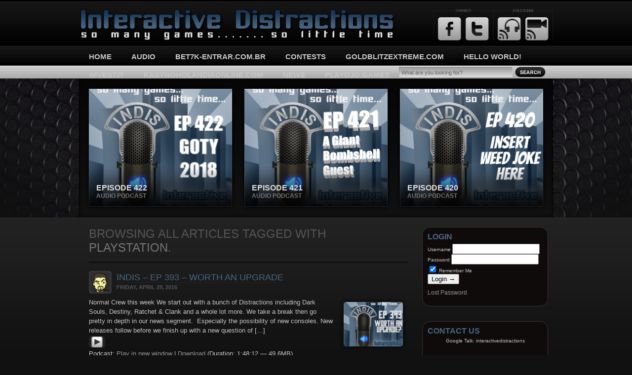

--- FILE ---
content_type: text/html; charset=UTF-8
request_url: http://interactivedistractions.com/tag/playstation/page/3/
body_size: 65486
content:
<!DOCTYPE html PUBLIC "-//W3C//DTD XHTML 1.0 Strict//EN"
	"http://www.w3.org/TR/xhtml1/DTD/xhtml1-strict.dtd">

<html xmlns="http://www.w3.org/1999/xhtml" lang="en-US">

<head>
	
	<meta http-equiv="Content-Type" content="text/html; charset=UTF-8" />

	<title>Playstation | Interactive Distractions - Part 3</title>	
	
	<link rel="stylesheet" href="http://interactivedistractions.com/wp-content/themes/blackaperture/style.css" type="text/css" media="screen" />
	<link rel="stylesheet" href="http://interactivedistractions.com/wp-content/themes/blackaperture/css/reset.css" type="text/css" />	
	<link rel="stylesheet" href="http://interactivedistractions.com/wp-content/themes/blackaperture/css/screen.css" type="text/css" media="screen, projection" />
	<link rel="stylesheet" href="http://interactivedistractions.com/wp-content/themes/blackaperture/css/print.css" type="text/css" media="print" />
	<!--[if IE]><link rel="stylesheet" href="http://interactivedistractions.com/wp-content/themes/blackaperture/css/ie.css" type="text/css" media="screen, projection" /><![endif]-->
	<!--[if gte IE 7]><link rel="stylesheet" href="http://interactivedistractions.com/wp-content/themes/blackaperture/css/ie7.css" type="text/css" media="screen, projection" /><![endif]-->
	<!--[if lte IE 6]><link rel="stylesheet" href="http://interactivedistractions.com/wp-content/themes/blackaperture/css/ie6.css" type="text/css" media="screen, projection" /><![endif]-->	
	
	<link rel="alternate" type="application/rss+xml" title="Interactive Distractions RSS Feed" href="http://feeds.feedburner.com/interactivedistractions/audio" />
	<link rel="pingback" href="http://interactivedistractions.com/xmlrpc.php" />
	
		
	
<!-- All in One SEO Pack 2.3.11.3 by Michael Torbert of Semper Fi Web Design[252,304] -->
<meta name="keywords"  content="audio" />
<link rel='prev' href='http://interactivedistractions.com/tag/playstation/page/2/' />
<link rel='next' href='http://interactivedistractions.com/tag/playstation/page/4/' />

<link rel="canonical" href="http://interactivedistractions.com/tag/playstation/page/3/" />
<!-- /all in one seo pack -->
<link rel='dns-prefetch' href='//s.w.org' />
<link rel="alternate" type="application/rss+xml" title="Interactive Distractions &raquo; playstation Tag Feed" href="http://interactivedistractions.com/tag/playstation/feed/" />
		<script type="text/javascript">
			window._wpemojiSettings = {"baseUrl":"https:\/\/s.w.org\/images\/core\/emoji\/11\/72x72\/","ext":".png","svgUrl":"https:\/\/s.w.org\/images\/core\/emoji\/11\/svg\/","svgExt":".svg","source":{"concatemoji":"http:\/\/interactivedistractions.com\/wp-includes\/js\/wp-emoji-release.min.js?ver=4.9.26"}};
			!function(e,a,t){var n,r,o,i=a.createElement("canvas"),p=i.getContext&&i.getContext("2d");function s(e,t){var a=String.fromCharCode;p.clearRect(0,0,i.width,i.height),p.fillText(a.apply(this,e),0,0);e=i.toDataURL();return p.clearRect(0,0,i.width,i.height),p.fillText(a.apply(this,t),0,0),e===i.toDataURL()}function c(e){var t=a.createElement("script");t.src=e,t.defer=t.type="text/javascript",a.getElementsByTagName("head")[0].appendChild(t)}for(o=Array("flag","emoji"),t.supports={everything:!0,everythingExceptFlag:!0},r=0;r<o.length;r++)t.supports[o[r]]=function(e){if(!p||!p.fillText)return!1;switch(p.textBaseline="top",p.font="600 32px Arial",e){case"flag":return s([55356,56826,55356,56819],[55356,56826,8203,55356,56819])?!1:!s([55356,57332,56128,56423,56128,56418,56128,56421,56128,56430,56128,56423,56128,56447],[55356,57332,8203,56128,56423,8203,56128,56418,8203,56128,56421,8203,56128,56430,8203,56128,56423,8203,56128,56447]);case"emoji":return!s([55358,56760,9792,65039],[55358,56760,8203,9792,65039])}return!1}(o[r]),t.supports.everything=t.supports.everything&&t.supports[o[r]],"flag"!==o[r]&&(t.supports.everythingExceptFlag=t.supports.everythingExceptFlag&&t.supports[o[r]]);t.supports.everythingExceptFlag=t.supports.everythingExceptFlag&&!t.supports.flag,t.DOMReady=!1,t.readyCallback=function(){t.DOMReady=!0},t.supports.everything||(n=function(){t.readyCallback()},a.addEventListener?(a.addEventListener("DOMContentLoaded",n,!1),e.addEventListener("load",n,!1)):(e.attachEvent("onload",n),a.attachEvent("onreadystatechange",function(){"complete"===a.readyState&&t.readyCallback()})),(n=t.source||{}).concatemoji?c(n.concatemoji):n.wpemoji&&n.twemoji&&(c(n.twemoji),c(n.wpemoji)))}(window,document,window._wpemojiSettings);
		</script>
		<style type="text/css">
img.wp-smiley,
img.emoji {
	display: inline !important;
	border: none !important;
	box-shadow: none !important;
	height: 1em !important;
	width: 1em !important;
	margin: 0 .07em !important;
	vertical-align: -0.1em !important;
	background: none !important;
	padding: 0 !important;
}
</style>
<link rel='stylesheet' id='avatars-css'  href='http://interactivedistractions.com/wp-content/plugins/add-local-avatar/avatars.css?ver=4.9.26' type='text/css' media='all' />
<link rel='stylesheet' id='imgareaselect-css'  href='http://interactivedistractions.com/wp-includes/js/imgareaselect/imgareaselect.css?ver=0.9.8' type='text/css' media='all' />
<link rel='stylesheet' id='dashicons-css'  href='http://interactivedistractions.com/wp-includes/css/dashicons.min.css?ver=4.9.26' type='text/css' media='all' />
<link rel='stylesheet' id='thickbox-css'  href='http://interactivedistractions.com/wp-includes/js/thickbox/thickbox.css?ver=4.9.26' type='text/css' media='all' />
<link rel='stylesheet' id='sociablecss-css'  href='http://interactivedistractions.com/wp-content/plugins/sociable/css/sociable.css?ver=4.9.26' type='text/css' media='all' />
<link rel='stylesheet' id='tubepress-css'  href='http://interactivedistractions.com/wp-content/plugins/tubepress/src/main/web/css/tubepress.css?ver=4.9.26' type='text/css' media='all' />
<link rel='stylesheet' id='sidebar-login-css'  href='http://interactivedistractions.com/wp-content/plugins/sidebar-login/assets/css/sidebar-login.css?ver=2.7.3' type='text/css' media='all' />
<link rel='stylesheet' id='lightboxStyle-css'  href='http://interactivedistractions.com/wp-content/plugins/lightbox-plus/css/dark/colorbox.min.css?ver=2.7.2' type='text/css' media='screen' />
<script type='text/javascript' src='http://interactivedistractions.com/wp-includes/js/jquery/jquery.js?ver=1.12.4'></script>
<script type='text/javascript' src='http://interactivedistractions.com/wp-includes/js/jquery/jquery-migrate.min.js?ver=1.4.1'></script>
<!--[if lt IE 8]>
<script type='text/javascript' src='http://interactivedistractions.com/wp-includes/js/json2.min.js?ver=2015-05-03'></script>
<![endif]-->
<script type='text/javascript'>
/* <![CDATA[ */
var live_blogging = {"ajaxurl":"http:\/\/interactivedistractions.com\/wp-admin\/admin-ajax.php","update_effect":""};
/* ]]> */
</script>
<script type='text/javascript' src='http://interactivedistractions.com/wp-content/plugins/live-blogging/live-blogging.min.js?ver=4.9.26'></script>
<script type='text/javascript' src='http://interactivedistractions.com/wp-content/plugins/sociable/js/sociable.js?ver=4.9.26'></script>
<script type='text/javascript' src='http://interactivedistractions.com/wp-content/plugins/sociable/js/vuible.js?ver=4.9.26'></script>
<script type='text/javascript' src='http://interactivedistractions.com/wp-content/plugins/sociable/js/addtofavorites.js?ver=4.9.26'></script>
<script type='text/javascript' src='http://interactivedistractions.com/wp-content/plugins/tubepress/src/main/web/js/tubepress.js?ver=4.9.26'></script>
<script type='text/javascript' src='http://interactivedistractions.com/wp-content/plugins/sidebar-login/assets/js/jquery.blockUI.min.js?ver=2.70'></script>
<script type='text/javascript'>
/* <![CDATA[ */
var sidebar_login_params = {"ajax_url":"http:\/\/interactivedistractions.com\/wp-admin\/admin-ajax.php","force_ssl_admin":"0","is_ssl":"0","i18n_username_required":"Please enter your username","i18n_password_required":"Please enter your password","error_class":"sidebar_login_error"};
/* ]]> */
</script>
<script type='text/javascript' src='http://interactivedistractions.com/wp-content/plugins/sidebar-login/assets/js/sidebar-login.min.js?ver=2.7.3'></script>
<link rel='https://api.w.org/' href='http://interactivedistractions.com/wp-json/' />
<link rel="EditURI" type="application/rsd+xml" title="RSD" href="http://interactivedistractions.com/xmlrpc.php?rsd" />
<link rel="wlwmanifest" type="application/wlwmanifest+xml" href="http://interactivedistractions.com/wp-includes/wlwmanifest.xml" /> 
<meta name="generator" content="WordPress 4.9.26" />
<script type="text/javascript"><!--
function powerpress_pinw(pinw_url){window.open(pinw_url, 'PowerPressPlayer','toolbar=0,status=0,resizable=1,width=460,height=320');	return false;}
//-->
</script>
<script type='text/javascript'>var base_url_sociable = 'http://interactivedistractions.com/wp-content/plugins/sociable/'</script><script type='text/javascript' src='http://apis.google.com/js/plusone.js'></script>
<script type="text/javascript">var TubePressJsConfig = {"urls":{"base":"http:\/\/interactivedistractions.com\/wp-content\/plugins\/tubepress","usr":"http:\/\/interactivedistractions.com\/wp-content\/tubepress-content"}};</script>
<!--[if lt IE 7]><style type="text/css"  type="text/css" media="screen, projection">
	.png {
		background-image: expression(
		this.runtimeStyle.filter = "progid:DXImageTransform.Microsoft.AlphaImageLoader(src=" + (this.tagName=='IMG' ? this['src'] : this.currentStyle['backgroundImage'].split('\"')[1]) + ")",
		this.runtimeStyle.backgroundImage = "none",
		this.src = "http://interactivedistractions.com/wp-content/plugins/wp-pngfix/pixel.gif",
		this.width = this.style.width | this.clientWidth,
		this.height = this.style.height | this.clientHeight
		);
	}

	.pngbg {
			behavior : url(http://interactivedistractions.com/wp-content/plugins/wp-pngfix/iepngfix.htc);
		}
	</style><![endif]-->
	<script type="text/javascript" src="http://interactivedistractions.com/wp-content/plugins/wp-pngfix/jquery.js"></script>	<script type="text/javascript">
		jQuery(function($){
			$(document).ready(function(){
				if(($.browser.msie)&(parseInt($.browser.version)<7)){
					$("img[src$='.png']").each(function(){$(this).addClass("png");});
				}
			});
		});
	</script>
	
	<style type="text/css">
		#navlist li.current-cat a:link, #navlist li.current-cat a:visited, #navlist li.current-cat a:active, #navlist li.current-cat a:hover, #navlist li.current-cat-parent a:link, #navlist li.current-cat-parent a:visited, #navlist li.current-cat-parent a:active, #navlist li.current-cat-parent a:hover, #navlist li.current_page_item a:link, #navlist li.current_page_item a:visited, #navlist li.current_page_item a:active, #navlist li.current_page_item a:hover, #navlist li.current_page_parent a:link, #navlist li.current_page_parent a:visited, #navlist li.current_page_parent a:active, #navlist li.current_page_parent a:hover { color: #4A6782; }
		#navlist .children li a:link, #navlist .children li a:visited, #navlist .children li a:active, #navlist .current_page_item ul li a:link, #navlist .current_page_item ul li a:visited, #navlist .current_page_item ul li a:active, #navlist .current_page_parent ul li a:link, #navlist .current_page_parent ul li a:visited, #navlist .current_page_parent ul li a:active { color: #4A6782; }
		#navlist .children li a:hover, #navlist .current_page_item ul li a:hover, #navlist .current_page_parent ul li a:hover { color: #161616; }
		.content h1, .content h2, .content h3, .content h4, .content h5, .content h6 { color: #4A6782; }
		.content h1 a:link, .content h1 a:visited, .content h1 a:active, .content h2 a:link, .content h2 a:visited, .content h2 a:active, .content h3 a:link, .content h3 a:visited, .content h3 a:active, .content h4 a:link, .content h4 a:visited, .content h4 a:active, .content h5 a:link, .content h5 a:visited, .content h5 a:active, .content h6 a:link, .content h6 a:visited, .content h6 a:active { color: #4A6782; }
		.content h1 a:hover, .content h2 a:hover, .content h3 a:hover, .content h4 a:hover, .content h5 a:hover, .content h6 a:hover { color: #f6f6f6; }
		#comments .bypostauthor > div > div > .avatar {	background: #4A6782; }		
		.widget h3 { color: #4A6782; }
	</style>
	
<link rel="stylesheet" href="http://interactivedistractions.com/wp-content/plugins/media-library-gallery/media-library-gallery.css" type="text/css" media="screen" /><!-- Vipers Video Quicktags v6.6.0 | http://www.viper007bond.com/wordpress-plugins/vipers-video-quicktags/ -->
<style type="text/css">
.vvqbox { display: block; max-width: 100%; visibility: visible !important; margin: 10px auto; } .vvqbox img { max-width: 100%; height: 100%; } .vvqbox object { max-width: 100%; } 
</style>
<script type="text/javascript">
// <![CDATA[
	var vvqflashvars = {};
	var vvqparams = { wmode: "opaque", allowfullscreen: "true", allowscriptaccess: "always" };
	var vvqattributes = {};
	var vvqexpressinstall = "http://interactivedistractions.com/wp-content/plugins/vipers-video-quicktags/resources/expressinstall.swf";
// ]]>
</script>
	
	
</head>

<body>
		
	<!-- header -->
	<div id="header">
		<div id="header-inner">
			
			<div id="logo"><a href="http://interactivedistractions.com">Interactive Distractions<span style="background: url('http://www.interactivedistractions.com/images/indis-logo.png') no-repeat 0 0">&nbsp;</span></a></div>			
			<!-- social -->
			<div id="social">
				<div id="social-inner">
					<div id="social-connect">
						<ul>
							<li id="social-facebook"><a href="http://www.facebook.com/group.php?gid=6338814260">Facebook</a></li>							<li id="social-twitter"><a href="http://www.twitter.com/InDisPodcast">Twitter</a></li>						</ul>
					</div>
					<div id="social-subscribe">
						<ul>
							<li id="social-feed"><a href="http://feeds.feedburner.com/interactivedistractions/audio">RSS Feed</a></li>							<li id="social-email"><a href="http://feeds.feedburner.com/interactivedistractions/video-itunes">Email Updates</a></li>													</ul>
					</div>
				</div>
			</div>
			<!-- /social -->

			<!-- nav -->
			<div id="nav">
				
				<ul id="navlist">
					<li><a href="http://interactivedistractions.com">Home</a></li>
						<li class="cat-item cat-item-340"><a href="http://interactivedistractions.com/category/audio/" title="audio podcast">Audio</a>
</li>
	<li class="cat-item cat-item-880"><a href="http://interactivedistractions.com/category/bet7k-entrar-com-br/" >bet7k-entrar.com.br</a>
</li>
	<li class="cat-item cat-item-398"><a href="http://interactivedistractions.com/category/contests/" >Contests</a>
</li>
	<li class="cat-item cat-item-881"><a href="http://interactivedistractions.com/category/goldblitzextreme-com/" >goldblitzextreme.com</a>
</li>
	<li class="cat-item cat-item-874"><a href="http://interactivedistractions.com/category/hello-world/" >Hello World!</a>
</li>
	<li class="cat-item cat-item-875"><a href="http://interactivedistractions.com/category/imvest-it/" >imvest.it</a>
</li>
	<li class="cat-item cat-item-879"><a href="http://interactivedistractions.com/category/kasynoholandiaonline-com/" >kasynoholandiaonline.com</a>
</li>
	<li class="cat-item cat-item-35"><a href="http://interactivedistractions.com/category/news/" title="news">News</a>
</li>
	<li class="cat-item cat-item-877"><a href="http://interactivedistractions.com/category/playojo-games/" >playojo.games</a>
</li>
	<li class="cat-item cat-item-339"><a href="http://interactivedistractions.com/category/reviews/" >Reviews</a>
</li>
	<li class="cat-item cat-item-876"><a href="http://interactivedistractions.com/category/tedxmarseille-com/" >tedxmarseille.com</a>
</li>
	<li class="cat-item cat-item-878"><a href="http://interactivedistractions.com/category/thewonderland-co-uk/" >thewonderland.co.uk</a>
</li>
	<li class="cat-item cat-item-24"><a href="http://interactivedistractions.com/category/video/" title="video podcast">Video</a>
<ul class='children'>
	<li class="cat-item cat-item-528"><a href="http://interactivedistractions.com/category/video/stream_archives/" title="Stream Archives">Stream Archives</a>
</li>
</ul>
</li>
					
					<li class="page_item page-item-511"><a href="http://interactivedistractions.com/forums/">Forums</a></li>
<li class="page_item page-item-2"><a href="http://interactivedistractions.com/team-indis/">Team InDis</a></li>
<li class="page_item page-item-61"><a href="http://interactivedistractions.com/youtube/">YouTube</a></li>
					
				</ul>
				
				<form id="search" method="get" action="http://interactivedistractions.com">
					<div>
						<input value="" name="s" id="s" onfocus="if(this.value=='What are you looking for?')value=''" value="" />
						<input name="search" type="image" src="http://interactivedistractions.com/wp-content/themes/blackaperture/images/search-button.jpg" alt="Search" id="search-submit" />
					</div>
					<script type="text/javascript">
						var s = document.getElementById("s");
						if ( s.value == '' )
							s.value = "What are you looking for?";
						s.onfocus = function() { var s = document.getElementById("s"); s.value = ( s.value == "What are you looking for?" ) ? '' : s.value; }
						s.onblur = function() { var s = document.getElementById("s"); s.value = ( s.value == '' ) ? "What are you looking for?" : s.value; }
					</script>
				</form>
				
			</div>
			<!-- /nav -->
			
		</div>			
	</div>
	<!-- /header -->
	
	<!-- showcase -->
	<div id="showcase">
		<div id="showcase-inner">
			
									<div class="showcase-post">
				<img src="http://interactivedistractions.com/wp-content/themes/blackaperture/thumb.php?src=http://interactivedistractions.com/wp-content/uploads/2019/02/422-thumb.png&amp;w=290&amp;h=239&amp;zc=1&amp;q=95" alt="InDis &#8211; Ep 422 &#8211; Game of the Year 2018" />				<div class="showcase-effects">&nbsp;</div>
				<div class="showcase-details">
					<h3>Episode 422</h3>					<p>Audio Podcast</p>	
				</div>
				<a href="http://interactivedistractions.com/6174/indis-ep-422-game-of-the-year-2018/">&nbsp;</a>
			</div>
						<div class="showcase-post">
				<img src="http://interactivedistractions.com/wp-content/themes/blackaperture/thumb.php?src=http://interactivedistractions.com/wp-content/uploads/2019/01/421thumb.png&amp;w=290&amp;h=239&amp;zc=1&amp;q=95" alt="InDis &#8211; Ep 421 &#8211; A Giant Bombshell Guest" />				<div class="showcase-effects">&nbsp;</div>
				<div class="showcase-details">
					<h3>Episode 421</h3>					<p>Audio Podcast</p>	
				</div>
				<a href="http://interactivedistractions.com/6170/indis-ep-421-a-giant-bombshell-guest/">&nbsp;</a>
			</div>
						<div class="showcase-post">
				<img src="http://interactivedistractions.com/wp-content/themes/blackaperture/thumb.php?src=http://interactivedistractions.com/wp-content/uploads/2018/12/420thumb.png&amp;w=290&amp;h=239&amp;zc=1&amp;q=95" alt="InDis- Ep 420 &#8211; Insert Weed Joke Here" />				<div class="showcase-effects">&nbsp;</div>
				<div class="showcase-details">
					<h3>Episode 420</h3>					<p>Audio Podcast</p>	
				</div>
				<a href="http://interactivedistractions.com/6166/indis-ep-420-insert-weed-joke-here/">&nbsp;</a>
			</div>
									
		</div>			
	</div>
	<!-- /showcase -->
	
	<!-- mid -->
	<div id="mid">
		<div id="mid-inner">			
					
			<!-- content -->
			<div id="content" class="content wide">
				
				<!-- archive-title -->
				<div id="archive-title">
					<div class="post-inner">					
																								<h1>Browsing all articles tagged with <strong>  playstation</strong>.</h1>
																							</div>
				</div>
				<!-- /archive-title -->

												<!-- post -->
				<div class="post archive">
				

<div id="post-author-thumb">				

<div class="post-author-avatar"><img src='/chris-avatar_60x60.gif' class='avatar avatar-40 avatar-default' height='40' width='40' style='width: 40px; height: 40px;' alt='avatar' /></div>

</div>
				
					<h2><a href="http://interactivedistractions.com/6067/indis-ep-393-worth-an-upgrade/">InDis &#8211; Ep 393 &#8211; Worth an Upgrade</a></h2>
					<div class="post-date">Friday, April 29, 2016</div>
					<div class="post-tnail"><a href="http://interactivedistractions.com/6067/indis-ep-393-worth-an-upgrade/"><img src="http://interactivedistractions.com/wp-content/themes/blackaperture/thumb.php?src=http://interactivedistractions.com/wp-content/uploads/2016/04/ep393Image.png&amp;w=120&amp;h=90&amp;zc=1&amp;q=95" alt="InDis &#8211; Ep 393 &#8211; Worth an Upgrade" /><span>&nbsp;</span></a></div>					<p><p>Normal Crew this week We start out with a bunch of Distractions including Dark Souls, Destiny, Ratchet &amp; Clank and a whole lot more. We take a break then go pretty in depth in our news segment.  Especially the possibility of new consoles. New releases follow before we finish up with a new question of [&hellip;]</p>
<div class="powerpress_player" id="powerpress_player_4078"><object type="application/x-shockwave-flash" data="http://interactivedistractions.com/wp-content/plugins/powerpress/audio-player.swf" id="4078" height="24" width="290"><param name="movie" value="http://interactivedistractions.com/wp-content/plugins/powerpress/audio-player.swf" /><param name="FlashVars" value="playerID=4078&amp;soundFile=http%3A%2F%2Finteractivedistractions.com%2Faudio%2Fpodcast%2FInteractive_Distractions_393.mp3&amp;pagebg=&amp;bg=E5E5E5&amp;width=290&amp;rtl=no&amp;loader=4A6782&amp;text=333333&amp;titles=InDis&amp;animation=yes&amp;track=FFFFFF&amp;tracker=DDDDDD&amp;border=CCCCCC&amp;initialvolume=60&amp;leftbg=CCCCCC&amp;lefticon=333333&amp;voltrack=F2F2F2&amp;volslider=666666&amp;rightbg=B4B4B4&amp;rightbghover=999999&amp;righticon=333333&amp;righticonhover=FFFFFF&amp;transparentpagebg=yes" /><param name="quality" value="high" /><param name="menu" value="false" /><param name="wmode" value="transparent" /><a href="http://interactivedistractions.com/audio/podcast/Interactive_Distractions_393.mp3" title="Play" target="_blank"><img src="http://interactivedistractions.com/wp-content/plugins/powerpress/play_audio.png" title="Play" alt="Play" style="border:0;" /></a></object></div><p class="powerpress_links powerpress_links_mp3">Podcast: <a href="http://interactivedistractions.com/audio/podcast/Interactive_Distractions_393.mp3" class="powerpress_link_pinw" target="_blank" title="Play in new window" onclick="return powerpress_pinw('http://interactivedistractions.com/?powerpress_pinw=6067-podcast');" rel="nofollow">Play in new window</a> | <a href="http://interactivedistractions.com/audio/podcast/Interactive_Distractions_393.mp3" class="powerpress_link_d" title="Download" rel="nofollow" download="Interactive_Distractions_393.mp3">Download</a> (Duration: 1:48:12 &#8212; 49.6MB)</p><p class="powerpress_links powerpress_subscribe_links">Subscribe: <a href="https://itunes.apple.com/us/podcast/interactive-distractions-audio/id268860871?mt=2&amp;ls=1" class="powerpress_link_subscribe powerpress_link_subscribe_itunes" title="Subscribe on iTunes" rel="nofollow">iTunes</a> | <a href="http://subscribeonandroid.com/interactivedistractions.com/feed/podcast/" class="powerpress_link_subscribe powerpress_link_subscribe_android" title="Subscribe on Android" rel="nofollow">Android</a> | <a href="http://interactivedistractions.com/feed/podcast/" class="powerpress_link_subscribe powerpress_link_subscribe_rss" title="Subscribe via RSS" rel="nofollow">RSS</a></p></p>
					<p class="more"><a href="http://interactivedistractions.com/6067/indis-ep-393-worth-an-upgrade/">Continue reading...</a></p>
					<div class="clear"></div>
				</div>
				<!-- /post -->
								<!-- post -->
				<div class="post archive">
				

<div id="post-author-thumb">				

<div class="post-author-avatar"><img src='/chris-avatar_60x60.gif' class='avatar avatar-40 avatar-default' height='40' width='40' style='width: 40px; height: 40px;' alt='avatar' /></div>

</div>
				
					<h2><a href="http://interactivedistractions.com/6064/indis-ep-392-games/">InDis &#8211; Ep 392 &#8211; Games</a></h2>
					<div class="post-date">Friday, April 22, 2016</div>
					<div class="post-tnail"><a href="http://interactivedistractions.com/6064/indis-ep-392-games/"><img src="http://interactivedistractions.com/wp-content/themes/blackaperture/thumb.php?src=http://interactivedistractions.com/wp-content/uploads/2016/04/ep392Image.png&amp;w=120&amp;h=90&amp;zc=1&amp;q=95" alt="InDis &#8211; Ep 392 &#8211; Games" /><span>&nbsp;</span></a></div>					<p><p>Just Travis and Chris this week Really short show. Distractions, new releases then we call it a night. Sorry for the lack of content, but we wanted to put out something for you guys! Times unavailable. QotW: None but feel free to send emails. Remember, the InDis email line is open 24/7. Have a suggestion for [&hellip;]</p>
<div class="powerpress_player" id="powerpress_player_4079"><object type="application/x-shockwave-flash" data="http://interactivedistractions.com/wp-content/plugins/powerpress/audio-player.swf" id="4079" height="24" width="290"><param name="movie" value="http://interactivedistractions.com/wp-content/plugins/powerpress/audio-player.swf" /><param name="FlashVars" value="playerID=4079&amp;soundFile=http%3A%2F%2Finteractivedistractions.com%2Faudio%2Fpodcast%2FInteractive_Distractions_392.mp3&amp;pagebg=&amp;bg=E5E5E5&amp;width=290&amp;rtl=no&amp;loader=4A6782&amp;text=333333&amp;titles=InDis&amp;animation=yes&amp;track=FFFFFF&amp;tracker=DDDDDD&amp;border=CCCCCC&amp;initialvolume=60&amp;leftbg=CCCCCC&amp;lefticon=333333&amp;voltrack=F2F2F2&amp;volslider=666666&amp;rightbg=B4B4B4&amp;rightbghover=999999&amp;righticon=333333&amp;righticonhover=FFFFFF&amp;transparentpagebg=yes" /><param name="quality" value="high" /><param name="menu" value="false" /><param name="wmode" value="transparent" /><a href="http://interactivedistractions.com/audio/podcast/Interactive_Distractions_392.mp3" title="Play" target="_blank"><img src="http://interactivedistractions.com/wp-content/plugins/powerpress/play_audio.png" title="Play" alt="Play" style="border:0;" /></a></object></div><p class="powerpress_links powerpress_links_mp3">Podcast: <a href="http://interactivedistractions.com/audio/podcast/Interactive_Distractions_392.mp3" class="powerpress_link_pinw" target="_blank" title="Play in new window" onclick="return powerpress_pinw('http://interactivedistractions.com/?powerpress_pinw=6064-podcast');" rel="nofollow">Play in new window</a> | <a href="http://interactivedistractions.com/audio/podcast/Interactive_Distractions_392.mp3" class="powerpress_link_d" title="Download" rel="nofollow" download="Interactive_Distractions_392.mp3">Download</a> (Duration: 43:59 &#8212; 20.1MB)</p><p class="powerpress_links powerpress_subscribe_links">Subscribe: <a href="https://itunes.apple.com/us/podcast/interactive-distractions-audio/id268860871?mt=2&amp;ls=1" class="powerpress_link_subscribe powerpress_link_subscribe_itunes" title="Subscribe on iTunes" rel="nofollow">iTunes</a> | <a href="http://subscribeonandroid.com/interactivedistractions.com/feed/podcast/" class="powerpress_link_subscribe powerpress_link_subscribe_android" title="Subscribe on Android" rel="nofollow">Android</a> | <a href="http://interactivedistractions.com/feed/podcast/" class="powerpress_link_subscribe powerpress_link_subscribe_rss" title="Subscribe via RSS" rel="nofollow">RSS</a></p></p>
					<p class="more"><a href="http://interactivedistractions.com/6064/indis-ep-392-games/">Continue reading...</a></p>
					<div class="clear"></div>
				</div>
				<!-- /post -->
								<!-- post -->
				<div class="post archive">
				

<div id="post-author-thumb">				

<div class="post-author-avatar"><img src='/chris-avatar_60x60.gif' class='avatar avatar-40 avatar-default' height='40' width='40' style='width: 40px; height: 40px;' alt='avatar' /></div>

</div>
				
					<h2><a href="http://interactivedistractions.com/6060/indis-ep-391-objectified/">InDis &#8211; Ep 391 &#8211; Objectified</a></h2>
					<div class="post-date">Saturday, April 16, 2016</div>
					<div class="post-tnail"><a href="http://interactivedistractions.com/6060/indis-ep-391-objectified/"><img src="http://interactivedistractions.com/wp-content/themes/blackaperture/thumb.php?src=http://interactivedistractions.com/wp-content/uploads/2016/04/ep391Image.png&amp;w=120&amp;h=90&amp;zc=1&amp;q=95" alt="InDis &#8211; Ep 391 &#8211; Objectified" /><span>&nbsp;</span></a></div>					<p><p>After some problems with the site, here&#8217;s 391.  Sorry for the delay. Regular Crew again this week. In Distractions, more Division talk.  As well as some Quantum Break. Some quick news before the break. After we come back we chat about Objectification in games and what we think of it. New releases follow before we end things [&hellip;]</p>
<div class="powerpress_player" id="powerpress_player_4080"><object type="application/x-shockwave-flash" data="http://interactivedistractions.com/wp-content/plugins/powerpress/audio-player.swf" id="4080" height="24" width="290"><param name="movie" value="http://interactivedistractions.com/wp-content/plugins/powerpress/audio-player.swf" /><param name="FlashVars" value="playerID=4080&amp;soundFile=http%3A%2F%2Finteractivedistractions.com%2Faudio%2Fpodcast%2FInteractive_Distractions_391.mp3&amp;pagebg=&amp;bg=E5E5E5&amp;width=290&amp;rtl=no&amp;loader=4A6782&amp;text=333333&amp;titles=InDis&amp;animation=yes&amp;track=FFFFFF&amp;tracker=DDDDDD&amp;border=CCCCCC&amp;initialvolume=60&amp;leftbg=CCCCCC&amp;lefticon=333333&amp;voltrack=F2F2F2&amp;volslider=666666&amp;rightbg=B4B4B4&amp;rightbghover=999999&amp;righticon=333333&amp;righticonhover=FFFFFF&amp;transparentpagebg=yes" /><param name="quality" value="high" /><param name="menu" value="false" /><param name="wmode" value="transparent" /><a href="http://interactivedistractions.com/audio/podcast/Interactive_Distractions_391.mp3" title="Play" target="_blank"><img src="http://interactivedistractions.com/wp-content/plugins/powerpress/play_audio.png" title="Play" alt="Play" style="border:0;" /></a></object></div><p class="powerpress_links powerpress_links_mp3">Podcast: <a href="http://interactivedistractions.com/audio/podcast/Interactive_Distractions_391.mp3" class="powerpress_link_pinw" target="_blank" title="Play in new window" onclick="return powerpress_pinw('http://interactivedistractions.com/?powerpress_pinw=6060-podcast');" rel="nofollow">Play in new window</a> | <a href="http://interactivedistractions.com/audio/podcast/Interactive_Distractions_391.mp3" class="powerpress_link_d" title="Download" rel="nofollow" download="Interactive_Distractions_391.mp3">Download</a> (Duration: 2:16:34 &#8212; 62.6MB)</p><p class="powerpress_links powerpress_subscribe_links">Subscribe: <a href="https://itunes.apple.com/us/podcast/interactive-distractions-audio/id268860871?mt=2&amp;ls=1" class="powerpress_link_subscribe powerpress_link_subscribe_itunes" title="Subscribe on iTunes" rel="nofollow">iTunes</a> | <a href="http://subscribeonandroid.com/interactivedistractions.com/feed/podcast/" class="powerpress_link_subscribe powerpress_link_subscribe_android" title="Subscribe on Android" rel="nofollow">Android</a> | <a href="http://interactivedistractions.com/feed/podcast/" class="powerpress_link_subscribe powerpress_link_subscribe_rss" title="Subscribe via RSS" rel="nofollow">RSS</a></p></p>
					<p class="more"><a href="http://interactivedistractions.com/6060/indis-ep-391-objectified/">Continue reading...</a></p>
					<div class="clear"></div>
				</div>
				<!-- /post -->
								<!-- post -->
				<div class="post archive">
				

<div id="post-author-thumb">				

<div class="post-author-avatar"><img src='/chris-avatar_60x60.gif' class='avatar avatar-40 avatar-default' height='40' width='40' style='width: 40px; height: 40px;' alt='avatar' /></div>

</div>
				
					<h2><a href="http://interactivedistractions.com/6051/indis-ep-390-4k-reasons/">InDis &#8211; Ep 390 &#8211; 4K Reasons</a></h2>
					<div class="post-date">Thursday, March 31, 2016</div>
					<div class="post-tnail"><a href="http://interactivedistractions.com/6051/indis-ep-390-4k-reasons/"><img src="http://interactivedistractions.com/wp-content/themes/blackaperture/thumb.php?src=http://interactivedistractions.com/wp-content/uploads/2016/03/ep390Image.png&amp;w=120&amp;h=90&amp;zc=1&amp;q=95" alt="InDis &#8211; Ep 390 &#8211; 4K Reasons" /><span>&nbsp;</span></a></div>					<p><p>After a week hiatus, here&#8217;s a late show with Geoff, Travis and Chris. In Distractions, there&#8217;s a lot of Division talk as well as a couple of quick tabletops from Chris. In News, PS4k and some Destiny news.  The Destiny conversation may surprise you. New releases follow before we talk about about the question of [&hellip;]</p>
<div class="powerpress_player" id="powerpress_player_4081"><object type="application/x-shockwave-flash" data="http://interactivedistractions.com/wp-content/plugins/powerpress/audio-player.swf" id="4081" height="24" width="290"><param name="movie" value="http://interactivedistractions.com/wp-content/plugins/powerpress/audio-player.swf" /><param name="FlashVars" value="playerID=4081&amp;soundFile=http%3A%2F%2Finteractivedistractions.com%2Faudio%2Fpodcast%2FInteractive_Distractions_390.mp3&amp;pagebg=&amp;bg=E5E5E5&amp;width=290&amp;rtl=no&amp;loader=4A6782&amp;text=333333&amp;titles=InDis&amp;animation=yes&amp;track=FFFFFF&amp;tracker=DDDDDD&amp;border=CCCCCC&amp;initialvolume=60&amp;leftbg=CCCCCC&amp;lefticon=333333&amp;voltrack=F2F2F2&amp;volslider=666666&amp;rightbg=B4B4B4&amp;rightbghover=999999&amp;righticon=333333&amp;righticonhover=FFFFFF&amp;transparentpagebg=yes" /><param name="quality" value="high" /><param name="menu" value="false" /><param name="wmode" value="transparent" /><a href="http://interactivedistractions.com/audio/podcast/Interactive_Distractions_390.mp3" title="Play" target="_blank"><img src="http://interactivedistractions.com/wp-content/plugins/powerpress/play_audio.png" title="Play" alt="Play" style="border:0;" /></a></object></div><p class="powerpress_links powerpress_links_mp3">Podcast: <a href="http://interactivedistractions.com/audio/podcast/Interactive_Distractions_390.mp3" class="powerpress_link_pinw" target="_blank" title="Play in new window" onclick="return powerpress_pinw('http://interactivedistractions.com/?powerpress_pinw=6051-podcast');" rel="nofollow">Play in new window</a> | <a href="http://interactivedistractions.com/audio/podcast/Interactive_Distractions_390.mp3" class="powerpress_link_d" title="Download" rel="nofollow" download="Interactive_Distractions_390.mp3">Download</a> (Duration: 1:27:14 &#8212; 40.0MB)</p><p class="powerpress_links powerpress_subscribe_links">Subscribe: <a href="https://itunes.apple.com/us/podcast/interactive-distractions-audio/id268860871?mt=2&amp;ls=1" class="powerpress_link_subscribe powerpress_link_subscribe_itunes" title="Subscribe on iTunes" rel="nofollow">iTunes</a> | <a href="http://subscribeonandroid.com/interactivedistractions.com/feed/podcast/" class="powerpress_link_subscribe powerpress_link_subscribe_android" title="Subscribe on Android" rel="nofollow">Android</a> | <a href="http://interactivedistractions.com/feed/podcast/" class="powerpress_link_subscribe powerpress_link_subscribe_rss" title="Subscribe via RSS" rel="nofollow">RSS</a></p></p>
					<p class="more"><a href="http://interactivedistractions.com/6051/indis-ep-390-4k-reasons/">Continue reading...</a></p>
					<div class="clear"></div>
				</div>
				<!-- /post -->
								<!-- post -->
				<div class="post archive">
				

<div id="post-author-thumb">				

<div class="post-author-avatar"><img src='/chris-avatar_60x60.gif' class='avatar avatar-40 avatar-default' height='40' width='40' style='width: 40px; height: 40px;' alt='avatar' /></div>

</div>
				
					<h2><a href="http://interactivedistractions.com/6047/indis-ep-389-rpt-that-please/">InDis &#8211; Ep 389 &#8211; RPT That Please</a></h2>
					<div class="post-date">Friday, March 18, 2016</div>
					<div class="post-tnail"><a href="http://interactivedistractions.com/6047/indis-ep-389-rpt-that-please/"><img src="http://interactivedistractions.com/wp-content/themes/blackaperture/thumb.php?src=http://interactivedistractions.com/wp-content/uploads/2016/03/ep389Image.png&amp;w=120&amp;h=90&amp;zc=1&amp;q=95" alt="InDis &#8211; Ep 389 &#8211; RPT That Please" /><span>&nbsp;</span></a></div>					<p><p>Geoff is out this Week so subbing for him&#8230; RPT! Single Part show this week with some table top games mixed into distractions Lionhead and cross platform play dominate the news segment. Pete handles new releases this week. Then we remind you what the question of the week is and there you have it&#8230; 389. [&hellip;]</p>
<div class="powerpress_player" id="powerpress_player_4082"><object type="application/x-shockwave-flash" data="http://interactivedistractions.com/wp-content/plugins/powerpress/audio-player.swf" id="4082" height="24" width="290"><param name="movie" value="http://interactivedistractions.com/wp-content/plugins/powerpress/audio-player.swf" /><param name="FlashVars" value="playerID=4082&amp;soundFile=http%3A%2F%2Finteractivedistractions.com%2Faudio%2Fpodcast%2FInteractive_Distractions_389.mp3&amp;pagebg=&amp;bg=E5E5E5&amp;width=290&amp;rtl=no&amp;loader=4A6782&amp;text=333333&amp;titles=InDis&amp;animation=yes&amp;track=FFFFFF&amp;tracker=DDDDDD&amp;border=CCCCCC&amp;initialvolume=60&amp;leftbg=CCCCCC&amp;lefticon=333333&amp;voltrack=F2F2F2&amp;volslider=666666&amp;rightbg=B4B4B4&amp;rightbghover=999999&amp;righticon=333333&amp;righticonhover=FFFFFF&amp;transparentpagebg=yes" /><param name="quality" value="high" /><param name="menu" value="false" /><param name="wmode" value="transparent" /><a href="http://interactivedistractions.com/audio/podcast/Interactive_Distractions_389.mp3" title="Play" target="_blank"><img src="http://interactivedistractions.com/wp-content/plugins/powerpress/play_audio.png" title="Play" alt="Play" style="border:0;" /></a></object></div><p class="powerpress_links powerpress_links_mp3">Podcast: <a href="http://interactivedistractions.com/audio/podcast/Interactive_Distractions_389.mp3" class="powerpress_link_pinw" target="_blank" title="Play in new window" onclick="return powerpress_pinw('http://interactivedistractions.com/?powerpress_pinw=6047-podcast');" rel="nofollow">Play in new window</a> | <a href="http://interactivedistractions.com/audio/podcast/Interactive_Distractions_389.mp3" class="powerpress_link_d" title="Download" rel="nofollow" download="Interactive_Distractions_389.mp3">Download</a> (Duration: 1:12:11 &#8212; 33.1MB)</p><p class="powerpress_links powerpress_subscribe_links">Subscribe: <a href="https://itunes.apple.com/us/podcast/interactive-distractions-audio/id268860871?mt=2&amp;ls=1" class="powerpress_link_subscribe powerpress_link_subscribe_itunes" title="Subscribe on iTunes" rel="nofollow">iTunes</a> | <a href="http://subscribeonandroid.com/interactivedistractions.com/feed/podcast/" class="powerpress_link_subscribe powerpress_link_subscribe_android" title="Subscribe on Android" rel="nofollow">Android</a> | <a href="http://interactivedistractions.com/feed/podcast/" class="powerpress_link_subscribe powerpress_link_subscribe_rss" title="Subscribe via RSS" rel="nofollow">RSS</a></p></p>
					<p class="more"><a href="http://interactivedistractions.com/6047/indis-ep-389-rpt-that-please/">Continue reading...</a></p>
					<div class="clear"></div>
				</div>
				<!-- /post -->
								<!-- post -->
				<div class="post archive">
				

<div id="post-author-thumb">				

<div class="post-author-avatar"><img src='/chris-avatar_60x60.gif' class='avatar avatar-40 avatar-default' height='40' width='40' style='width: 40px; height: 40px;' alt='avatar' /></div>

</div>
				
					<h2><a href="http://interactivedistractions.com/6043/indis-ep-388-e-thletes/">InDis &#8211; Ep 388 &#8211; E-thletes</a></h2>
					<div class="post-date">Wednesday, March 9, 2016</div>
					<div class="post-tnail"><a href="http://interactivedistractions.com/6043/indis-ep-388-e-thletes/"><img src="http://interactivedistractions.com/wp-content/themes/blackaperture/thumb.php?src=http://interactivedistractions.com/wp-content/uploads/2016/03/ep388Image.png&amp;w=120&amp;h=90&amp;zc=1&amp;q=95" alt="InDis &#8211; Ep 388 &#8211; E-thletes" /><span>&nbsp;</span></a></div>					<p><p>Regular Crew this week.  Travis, Geoff and Chris. Distractions and News are in the first part. After the break, we talk e-sports and then hit on some new releases. We talk about our new question of the week before wrapping up. And that&#8217;s 388 for you. 000:00 &#8211; Part 1 &#8211;  Intros, Distractions, and News 071:42 [&hellip;]</p>
<div class="powerpress_player" id="powerpress_player_4083"><object type="application/x-shockwave-flash" data="http://interactivedistractions.com/wp-content/plugins/powerpress/audio-player.swf" id="4083" height="24" width="290"><param name="movie" value="http://interactivedistractions.com/wp-content/plugins/powerpress/audio-player.swf" /><param name="FlashVars" value="playerID=4083&amp;soundFile=http%3A%2F%2Finteractivedistractions.com%2Faudio%2Fpodcast%2FInteractive_Distractions_388.mp3&amp;pagebg=&amp;bg=E5E5E5&amp;width=290&amp;rtl=no&amp;loader=4A6782&amp;text=333333&amp;titles=InDis&amp;animation=yes&amp;track=FFFFFF&amp;tracker=DDDDDD&amp;border=CCCCCC&amp;initialvolume=60&amp;leftbg=CCCCCC&amp;lefticon=333333&amp;voltrack=F2F2F2&amp;volslider=666666&amp;rightbg=B4B4B4&amp;rightbghover=999999&amp;righticon=333333&amp;righticonhover=FFFFFF&amp;transparentpagebg=yes" /><param name="quality" value="high" /><param name="menu" value="false" /><param name="wmode" value="transparent" /><a href="http://interactivedistractions.com/audio/podcast/Interactive_Distractions_388.mp3" title="Play" target="_blank"><img src="http://interactivedistractions.com/wp-content/plugins/powerpress/play_audio.png" title="Play" alt="Play" style="border:0;" /></a></object></div><p class="powerpress_links powerpress_links_mp3">Podcast: <a href="http://interactivedistractions.com/audio/podcast/Interactive_Distractions_388.mp3" class="powerpress_link_pinw" target="_blank" title="Play in new window" onclick="return powerpress_pinw('http://interactivedistractions.com/?powerpress_pinw=6043-podcast');" rel="nofollow">Play in new window</a> | <a href="http://interactivedistractions.com/audio/podcast/Interactive_Distractions_388.mp3" class="powerpress_link_d" title="Download" rel="nofollow" download="Interactive_Distractions_388.mp3">Download</a> (Duration: 1:37:28 &#8212; 44.7MB)</p><p class="powerpress_links powerpress_subscribe_links">Subscribe: <a href="https://itunes.apple.com/us/podcast/interactive-distractions-audio/id268860871?mt=2&amp;ls=1" class="powerpress_link_subscribe powerpress_link_subscribe_itunes" title="Subscribe on iTunes" rel="nofollow">iTunes</a> | <a href="http://subscribeonandroid.com/interactivedistractions.com/feed/podcast/" class="powerpress_link_subscribe powerpress_link_subscribe_android" title="Subscribe on Android" rel="nofollow">Android</a> | <a href="http://interactivedistractions.com/feed/podcast/" class="powerpress_link_subscribe powerpress_link_subscribe_rss" title="Subscribe via RSS" rel="nofollow">RSS</a></p></p>
					<p class="more"><a href="http://interactivedistractions.com/6043/indis-ep-388-e-thletes/">Continue reading...</a></p>
					<div class="clear"></div>
				</div>
				<!-- /post -->
								<!-- post -->
				<div class="post archive">
				

<div id="post-author-thumb">				

<div class="post-author-avatar"><img src='/chris-avatar_60x60.gif' class='avatar avatar-40 avatar-default' height='40' width='40' style='width: 40px; height: 40px;' alt='avatar' /></div>

</div>
				
					<h2><a href="http://interactivedistractions.com/6039/indis-ep-387-turbo-grafx/">InDis &#8211; Ep 387 &#8211; Turbo Grafx</a></h2>
					<div class="post-date">Tuesday, March 1, 2016</div>
					<div class="post-tnail"><a href="http://interactivedistractions.com/6039/indis-ep-387-turbo-grafx/"><img src="http://interactivedistractions.com/wp-content/themes/blackaperture/thumb.php?src=http://interactivedistractions.com/wp-content/uploads/2016/03/ep387Image.png&amp;w=120&amp;h=90&amp;zc=1&amp;q=95" alt="InDis &#8211; Ep 387 &#8211; Turbo Grafx" /><span>&nbsp;</span></a></div>					<p><p>Geoff is out this week so it&#8217;s just Travis and Chris. Short show, short description. Distractions start us off with News following. New releases and repeating last week&#8217;s QotW end us off. It&#8217;s short, but it&#8217;s 387. 000:00 &#8211; Everything QotW: How can publishers/Devs make a game fun to watch? Remember, the InDis email line is [&hellip;]</p>
<div class="powerpress_player" id="powerpress_player_4084"><object type="application/x-shockwave-flash" data="http://interactivedistractions.com/wp-content/plugins/powerpress/audio-player.swf" id="4084" height="24" width="290"><param name="movie" value="http://interactivedistractions.com/wp-content/plugins/powerpress/audio-player.swf" /><param name="FlashVars" value="playerID=4084&amp;soundFile=http%3A%2F%2Finteractivedistractions.com%2Faudio%2Fpodcast%2FInteractive_Distractions_387.mp3&amp;pagebg=&amp;bg=E5E5E5&amp;width=290&amp;rtl=no&amp;loader=4A6782&amp;text=333333&amp;titles=InDis&amp;animation=yes&amp;track=FFFFFF&amp;tracker=DDDDDD&amp;border=CCCCCC&amp;initialvolume=60&amp;leftbg=CCCCCC&amp;lefticon=333333&amp;voltrack=F2F2F2&amp;volslider=666666&amp;rightbg=B4B4B4&amp;rightbghover=999999&amp;righticon=333333&amp;righticonhover=FFFFFF&amp;transparentpagebg=yes" /><param name="quality" value="high" /><param name="menu" value="false" /><param name="wmode" value="transparent" /><a href="http://interactivedistractions.com/audio/podcast/Interactive_Distractions_387.mp3" title="Play" target="_blank"><img src="http://interactivedistractions.com/wp-content/plugins/powerpress/play_audio.png" title="Play" alt="Play" style="border:0;" /></a></object></div><p class="powerpress_links powerpress_links_mp3">Podcast: <a href="http://interactivedistractions.com/audio/podcast/Interactive_Distractions_387.mp3" class="powerpress_link_pinw" target="_blank" title="Play in new window" onclick="return powerpress_pinw('http://interactivedistractions.com/?powerpress_pinw=6039-podcast');" rel="nofollow">Play in new window</a> | <a href="http://interactivedistractions.com/audio/podcast/Interactive_Distractions_387.mp3" class="powerpress_link_d" title="Download" rel="nofollow" download="Interactive_Distractions_387.mp3">Download</a> (Duration: 54:48 &#8212; 25.2MB)</p><p class="powerpress_links powerpress_subscribe_links">Subscribe: <a href="https://itunes.apple.com/us/podcast/interactive-distractions-audio/id268860871?mt=2&amp;ls=1" class="powerpress_link_subscribe powerpress_link_subscribe_itunes" title="Subscribe on iTunes" rel="nofollow">iTunes</a> | <a href="http://subscribeonandroid.com/interactivedistractions.com/feed/podcast/" class="powerpress_link_subscribe powerpress_link_subscribe_android" title="Subscribe on Android" rel="nofollow">Android</a> | <a href="http://interactivedistractions.com/feed/podcast/" class="powerpress_link_subscribe powerpress_link_subscribe_rss" title="Subscribe via RSS" rel="nofollow">RSS</a></p></p>
					<p class="more"><a href="http://interactivedistractions.com/6039/indis-ep-387-turbo-grafx/">Continue reading...</a></p>
					<div class="clear"></div>
				</div>
				<!-- /post -->
								<!-- post -->
				<div class="post archive">
				

<div id="post-author-thumb">				

<div class="post-author-avatar"><img src='/chris-avatar_60x60.gif' class='avatar avatar-40 avatar-default' height='40' width='40' style='width: 40px; height: 40px;' alt='avatar' /></div>

</div>
				
					<h2><a href="http://interactivedistractions.com/6033/indis-ep-386-we-named-the-dog-indiana/">InDis &#8211; Ep 386 &#8211; We named the dog Indiana</a></h2>
					<div class="post-date">Tuesday, February 23, 2016</div>
					<div class="post-tnail"><a href="http://interactivedistractions.com/6033/indis-ep-386-we-named-the-dog-indiana/"><img src="http://interactivedistractions.com/wp-content/themes/blackaperture/thumb.php?src=http://interactivedistractions.com/wp-content/uploads/2016/02/ep386Image.png&amp;w=120&amp;h=90&amp;zc=1&amp;q=95" alt="InDis &#8211; Ep 386 &#8211; We named the dog Indiana" /><span>&nbsp;</span></a></div>					<p><p>Geoff, Travis, and Chris again&#8230; it&#8217;s like a record or something. A shorter distractions section this week followed by a bit of news. After we come back from the intermission, We&#8217;re talking about keeping up with the Jones&#8217;.  Have we ever done it?  Why do we do it? New releases are up next then, we have our first [&hellip;]</p>
<div class="powerpress_player" id="powerpress_player_4085"><object type="application/x-shockwave-flash" data="http://interactivedistractions.com/wp-content/plugins/powerpress/audio-player.swf" id="4085" height="24" width="290"><param name="movie" value="http://interactivedistractions.com/wp-content/plugins/powerpress/audio-player.swf" /><param name="FlashVars" value="playerID=4085&amp;soundFile=http%3A%2F%2Finteractivedistractions.com%2Faudio%2Fpodcast%2FInteractive_Distractions_386.mp3&amp;pagebg=&amp;bg=E5E5E5&amp;width=290&amp;rtl=no&amp;loader=4A6782&amp;text=333333&amp;titles=InDis&amp;animation=yes&amp;track=FFFFFF&amp;tracker=DDDDDD&amp;border=CCCCCC&amp;initialvolume=60&amp;leftbg=CCCCCC&amp;lefticon=333333&amp;voltrack=F2F2F2&amp;volslider=666666&amp;rightbg=B4B4B4&amp;rightbghover=999999&amp;righticon=333333&amp;righticonhover=FFFFFF&amp;transparentpagebg=yes" /><param name="quality" value="high" /><param name="menu" value="false" /><param name="wmode" value="transparent" /><a href="http://interactivedistractions.com/audio/podcast/Interactive_Distractions_386.mp3" title="Play" target="_blank"><img src="http://interactivedistractions.com/wp-content/plugins/powerpress/play_audio.png" title="Play" alt="Play" style="border:0;" /></a></object></div><p class="powerpress_links powerpress_links_mp3">Podcast: <a href="http://interactivedistractions.com/audio/podcast/Interactive_Distractions_386.mp3" class="powerpress_link_pinw" target="_blank" title="Play in new window" onclick="return powerpress_pinw('http://interactivedistractions.com/?powerpress_pinw=6033-podcast');" rel="nofollow">Play in new window</a> | <a href="http://interactivedistractions.com/audio/podcast/Interactive_Distractions_386.mp3" class="powerpress_link_d" title="Download" rel="nofollow" download="Interactive_Distractions_386.mp3">Download</a> (Duration: 1:55:46 &#8212; 53.1MB)</p><p class="powerpress_links powerpress_subscribe_links">Subscribe: <a href="https://itunes.apple.com/us/podcast/interactive-distractions-audio/id268860871?mt=2&amp;ls=1" class="powerpress_link_subscribe powerpress_link_subscribe_itunes" title="Subscribe on iTunes" rel="nofollow">iTunes</a> | <a href="http://subscribeonandroid.com/interactivedistractions.com/feed/podcast/" class="powerpress_link_subscribe powerpress_link_subscribe_android" title="Subscribe on Android" rel="nofollow">Android</a> | <a href="http://interactivedistractions.com/feed/podcast/" class="powerpress_link_subscribe powerpress_link_subscribe_rss" title="Subscribe via RSS" rel="nofollow">RSS</a></p></p>
					<p class="more"><a href="http://interactivedistractions.com/6033/indis-ep-386-we-named-the-dog-indiana/">Continue reading...</a></p>
					<div class="clear"></div>
				</div>
				<!-- /post -->
								<!-- post -->
				<div class="post archive">
				

<div id="post-author-thumb">				

<div class="post-author-avatar"><img src='/chris-avatar_60x60.gif' class='avatar avatar-40 avatar-default' height='40' width='40' style='width: 40px; height: 40px;' alt='avatar' /></div>

</div>
				
					<h2><a href="http://interactivedistractions.com/6029/indis-ep-385-travis-going-bowling/">InDis &#8211; Ep 385 &#8211; Travis Going Bowling</a></h2>
					<div class="post-date">Tuesday, February 16, 2016</div>
					<div class="post-tnail"><a href="http://interactivedistractions.com/6029/indis-ep-385-travis-going-bowling/"><img src="http://interactivedistractions.com/wp-content/themes/blackaperture/thumb.php?src=http://interactivedistractions.com/wp-content/uploads/2016/02/ep385Image.png&amp;w=120&amp;h=90&amp;zc=1&amp;q=95" alt="InDis &#8211; Ep 385 &#8211; Travis Going Bowling" /><span>&nbsp;</span></a></div>					<p><p>Geoff, Travis, and Chris continue the streak! Distractions first with a few backlog items in there. A very short news segment leads us into the intermission. After we come back, it&#8217;s our most anticipated games of 2016 including some opinions from listeners. New releases are up next followed by our Email segment. Then we lead into our new [&hellip;]</p>
<div class="powerpress_player" id="powerpress_player_4086"><object type="application/x-shockwave-flash" data="http://interactivedistractions.com/wp-content/plugins/powerpress/audio-player.swf" id="4086" height="24" width="290"><param name="movie" value="http://interactivedistractions.com/wp-content/plugins/powerpress/audio-player.swf" /><param name="FlashVars" value="playerID=4086&amp;soundFile=http%3A%2F%2Finteractivedistractions.com%2Faudio%2Fpodcast%2FInteractive_Distractions_385.mp3&amp;pagebg=&amp;bg=E5E5E5&amp;width=290&amp;rtl=no&amp;loader=4A6782&amp;text=333333&amp;titles=InDis&amp;animation=yes&amp;track=FFFFFF&amp;tracker=DDDDDD&amp;border=CCCCCC&amp;initialvolume=60&amp;leftbg=CCCCCC&amp;lefticon=333333&amp;voltrack=F2F2F2&amp;volslider=666666&amp;rightbg=B4B4B4&amp;rightbghover=999999&amp;righticon=333333&amp;righticonhover=FFFFFF&amp;transparentpagebg=yes" /><param name="quality" value="high" /><param name="menu" value="false" /><param name="wmode" value="transparent" /><a href="http://interactivedistractions.com/audio/podcast/Interactive_Distractions_385.mp3" title="Play" target="_blank"><img src="http://interactivedistractions.com/wp-content/plugins/powerpress/play_audio.png" title="Play" alt="Play" style="border:0;" /></a></object></div><p class="powerpress_links powerpress_links_mp3">Podcast: <a href="http://interactivedistractions.com/audio/podcast/Interactive_Distractions_385.mp3" class="powerpress_link_pinw" target="_blank" title="Play in new window" onclick="return powerpress_pinw('http://interactivedistractions.com/?powerpress_pinw=6029-podcast');" rel="nofollow">Play in new window</a> | <a href="http://interactivedistractions.com/audio/podcast/Interactive_Distractions_385.mp3" class="powerpress_link_d" title="Download" rel="nofollow" download="Interactive_Distractions_385.mp3">Download</a> (Duration: 1:14:50 &#8212; 34.3MB)</p><p class="powerpress_links powerpress_subscribe_links">Subscribe: <a href="https://itunes.apple.com/us/podcast/interactive-distractions-audio/id268860871?mt=2&amp;ls=1" class="powerpress_link_subscribe powerpress_link_subscribe_itunes" title="Subscribe on iTunes" rel="nofollow">iTunes</a> | <a href="http://subscribeonandroid.com/interactivedistractions.com/feed/podcast/" class="powerpress_link_subscribe powerpress_link_subscribe_android" title="Subscribe on Android" rel="nofollow">Android</a> | <a href="http://interactivedistractions.com/feed/podcast/" class="powerpress_link_subscribe powerpress_link_subscribe_rss" title="Subscribe via RSS" rel="nofollow">RSS</a></p></p>
					<p class="more"><a href="http://interactivedistractions.com/6029/indis-ep-385-travis-going-bowling/">Continue reading...</a></p>
					<div class="clear"></div>
				</div>
				<!-- /post -->
								<!-- post -->
				<div class="post archive">
				

<div id="post-author-thumb">				

<div class="post-author-avatar"><img src='/chris-avatar_60x60.gif' class='avatar avatar-40 avatar-default' height='40' width='40' style='width: 40px; height: 40px;' alt='avatar' /></div>

</div>
				
					<h2><a href="http://interactivedistractions.com/6026/indis-ep-384-unlikely/">InDis &#8211; Ep 384 &#8211; Unlikely</a></h2>
					<div class="post-date">Monday, February 8, 2016</div>
					<div class="post-tnail"><a href="http://interactivedistractions.com/6026/indis-ep-384-unlikely/"><img src="http://interactivedistractions.com/wp-content/themes/blackaperture/thumb.php?src=http://interactivedistractions.com/wp-content/uploads/2016/02/ep384Image.png&amp;w=120&amp;h=90&amp;zc=1&amp;q=95" alt="InDis &#8211; Ep 384 &#8211; Unlikely" /><span>&nbsp;</span></a></div>					<p><p>Geoff, Travis, and Chris for the second week in a row&#8230; amazing. Distractions first with a lot of chat about the Division Beta. A short news segment leads us into the break. Afterward&#8230; Predictions &#8230; 2016 edition.  Chris went overboard. New releases bring us up to the new question of the week, then we get out of [&hellip;]</p>
<div class="powerpress_player" id="powerpress_player_4087"><object type="application/x-shockwave-flash" data="http://interactivedistractions.com/wp-content/plugins/powerpress/audio-player.swf" id="4087" height="24" width="290"><param name="movie" value="http://interactivedistractions.com/wp-content/plugins/powerpress/audio-player.swf" /><param name="FlashVars" value="playerID=4087&amp;soundFile=http%3A%2F%2Finteractivedistractions.com%2Faudio%2Fpodcast%2FInteractive_Distractions_384.mp3&amp;pagebg=&amp;bg=E5E5E5&amp;width=290&amp;rtl=no&amp;loader=4A6782&amp;text=333333&amp;titles=InDis&amp;animation=yes&amp;track=FFFFFF&amp;tracker=DDDDDD&amp;border=CCCCCC&amp;initialvolume=60&amp;leftbg=CCCCCC&amp;lefticon=333333&amp;voltrack=F2F2F2&amp;volslider=666666&amp;rightbg=B4B4B4&amp;rightbghover=999999&amp;righticon=333333&amp;righticonhover=FFFFFF&amp;transparentpagebg=yes" /><param name="quality" value="high" /><param name="menu" value="false" /><param name="wmode" value="transparent" /><a href="http://interactivedistractions.com/audio/podcast/Interactive_Distractions_384.mp3" title="Play" target="_blank"><img src="http://interactivedistractions.com/wp-content/plugins/powerpress/play_audio.png" title="Play" alt="Play" style="border:0;" /></a></object></div><p class="powerpress_links powerpress_links_mp3">Podcast: <a href="http://interactivedistractions.com/audio/podcast/Interactive_Distractions_384.mp3" class="powerpress_link_pinw" target="_blank" title="Play in new window" onclick="return powerpress_pinw('http://interactivedistractions.com/?powerpress_pinw=6026-podcast');" rel="nofollow">Play in new window</a> | <a href="http://interactivedistractions.com/audio/podcast/Interactive_Distractions_384.mp3" class="powerpress_link_d" title="Download" rel="nofollow" download="Interactive_Distractions_384.mp3">Download</a> (Duration: 1:45:59 &#8212; 48.6MB)</p><p class="powerpress_links powerpress_subscribe_links">Subscribe: <a href="https://itunes.apple.com/us/podcast/interactive-distractions-audio/id268860871?mt=2&amp;ls=1" class="powerpress_link_subscribe powerpress_link_subscribe_itunes" title="Subscribe on iTunes" rel="nofollow">iTunes</a> | <a href="http://subscribeonandroid.com/interactivedistractions.com/feed/podcast/" class="powerpress_link_subscribe powerpress_link_subscribe_android" title="Subscribe on Android" rel="nofollow">Android</a> | <a href="http://interactivedistractions.com/feed/podcast/" class="powerpress_link_subscribe powerpress_link_subscribe_rss" title="Subscribe via RSS" rel="nofollow">RSS</a></p></p>
					<p class="more"><a href="http://interactivedistractions.com/6026/indis-ep-384-unlikely/">Continue reading...</a></p>
					<div class="clear"></div>
				</div>
				<!-- /post -->
								
								<div class="navigation">
					<div class="alignleft"><a href="http://interactivedistractions.com/tag/playstation/page/4/" >&laquo; Older Posts</a></div>
					<div class="alignright"><a href="http://interactivedistractions.com/tag/playstation/page/2/" >Newer Posts &raquo;</a></div>
				</div>
				
			</div>
			<!-- content -->

			<!-- sidebar2 -->
<div id="sidebar2" class="sidebar">
	
	<div id="wp_sidebarlogin-2" class="widget"><h3 class="heading">Login</h3>
		<form name="loginform" id="loginform" action="http://interactivedistractions.com/wp-login.php" method="post">
			
			<p class="login-username">
				<label for="user_login">Username</label>
				<input type="text" name="log" id="user_login" class="input" value="" size="20" />
			</p>
			<p class="login-password">
				<label for="user_pass">Password</label>
				<input type="password" name="pwd" id="user_pass" class="input" value="" size="20" />
			</p>
			
			<p class="login-remember"><label><input name="rememberme" type="checkbox" id="rememberme" value="forever" checked="checked" /> Remember Me</label></p>
			<p class="login-submit">
				<input type="submit" name="wp-submit" id="wp-submit" class="button button-primary" value="Login &rarr;" />
				<input type="hidden" name="redirect_to" value="http://interactivedistractions.com/tag/playstation/page/3/" />
			</p>
			
		</form><ul class="pagenav sidebar_login_links"><li class="lost_password-link"><a href="http://interactivedistractions.com/wp-login.php?action=lostpassword">Lost Password</a></li></ul></div><div id="text-3" class="widget"><h3 class="heading">Contact Us</h3>			<div class="textwidget"><div align="center">
<strong>Google Talk:</strong>  interactivedistractions
<br><br>
<object type="application/x-shockwave-flash" data="https://clients4.google.com/voice/embed/webCallButton"><param name="movie" value="https://clients4.google.com/voice/embed/webCallButton" /><param name="wmode" value="transparent" /><param name="FlashVars" value="id=7ad98e3a28c473a59d2e713374416612a7e2682a&style=0" /></object>
<br/>
<a href="http://www.google.com/talk/" target="_blank">Download Google Talk</a> to send vmail directly from your pc.
<br><br>
<a href="mailto:email@interactivedistractions.com"><img src="http://interactivedistractions.com/images/email.png" border="0"></a></div></div>
		</div><div id="text-5" class="widget"><h3 class="heading">InDis on Twitter</h3>			<div class="textwidget"><div align="center">
<script src="http://widgets.twimg.com/j/2/widget.js"></script>
<script>
new TWTR.Widget({
  version: 2,
  type: 'list',
  rpp: 30,
  interval: 6000,
  title: 'Team InDis',
  subject: 'the tweets',
  width: 225,
  height: 300,
  theme: {
    shell: {
      background: '#4a6782',
      color: '#eeeeee'
    },
    tweets: {
      background: '#111111',
      color: '#eeeeee',
      links: '#4a6782'
    }
  },
  features: {
    scrollbar: true,
    loop: false,
    live: true,
    hashtags: true,
    timestamp: true,
    avatars: true,
    behavior: 'all'
  }
}).render().setList('InDisPodcast', 'team-indis').start();
</script></div></div>
		</div>
</div>
<!-- sidebar2 -->		
<div id='avatar_footer_credit' style='display: none;'>Avatars by <a href='http://www.sterling-adventures.co.uk/blog/'>Sterling Adventures</a></div>

		</div>
	</div>
	<!-- /mid -->
	
	<!-- footer -->
	<div id="footer">
		<div id="footer-inner">
		
		<p id="footer-credits" class="left">&copy; 2026 Interactive Distractions. All Rights Reserved. <!-- <span>/</span> <a href="#">Privacy Policy</a> <span>/</span> <a href="#">Terms of Use</a> --></p>
		
		<p id="footer-meta" class="right"><a href="http://mattbrett.com">Designed & Developed by Matt Brett</a> <span>/</span> <a href="http://wordpress.org">Powered by WordPress</a></p>
		
		</div>
	</div>
	<!-- footer -->
	
		
	<!-- Lightbox Plus Colorbox v2.7.2/1.5.9 - 2013.01.24 - Message: -->
<script type="text/javascript">
jQuery(document).ready(function($){
  $("a[rel*=lightbox]").colorbox({speed:350,width:false,height:false,innerWidth:false,innerHeight:false,initialWidth:false,initialHeight:false,opacity:0,loop:false,slideshow:true,slideshowAuto:false,slideshowSpeed:500,slideshowStart:"start",slideshowStop:"stop",scrolling:false,escKey:false,arrowKey:false,top:false,right:false,bottom:false,left:false});
});
</script>
<script type='text/javascript' src='http://interactivedistractions.com/wp-includes/js/imgareaselect/jquery.imgareaselect.min.js?ver=4.9.26'></script>
<script type='text/javascript'>
/* <![CDATA[ */
var thickboxL10n = {"next":"Next >","prev":"< Prev","image":"Image","of":"of","close":"Close","noiframes":"This feature requires inline frames. You have iframes disabled or your browser does not support them.","loadingAnimation":"http:\/\/interactivedistractions.com\/wp-includes\/js\/thickbox\/loadingAnimation.gif"};
/* ]]> */
</script>
<script type='text/javascript' src='http://interactivedistractions.com/wp-includes/js/thickbox/thickbox.js?ver=3.1-20121105'></script>
<script type='text/javascript' src='http://interactivedistractions.com/wp-content/plugins/lightbox-plus/js/jquery.colorbox.1.5.9-min.js?ver=1.5.9'></script>
<script type='text/javascript' src='http://interactivedistractions.com/wp-includes/js/wp-embed.min.js?ver=4.9.26'></script>
<script type='text/javascript' src='http://interactivedistractions.com/wp-content/plugins/powerpress/player.min.js?ver=4.9.26'></script>
<script type="text/javascript">
/* <![CDATA[ */
jQuery(document).ready( function($) {
	$("ul.menu").not(":has(li)").closest('div').prev('h3.widget-title').hide();
});
/* ]]> */
</script><!--stats_footer_test--><script src="http://stats.wordpress.com/e-202605.js" type="text/javascript"></script>
<script type="text/javascript">
st_go({blog:'5250720',v:'ext',post:'0'});
var load_cmc = function(){linktracker_init(5250720,0,2);};
if ( typeof addLoadEvent != 'undefined' ) addLoadEvent(load_cmc);
else load_cmc();
</script>

</body>
</html>

--- FILE ---
content_type: text/css
request_url: http://interactivedistractions.com/wp-content/themes/blackaperture/style.css
body_size: 241
content:
/* 
Theme Name: Black Aperture
Theme URI: http://mattbrett.com
Description: All-in-one gaming news and reviews theme for WordPress.
Version: 1.4
Author: <a href="http://mattbrett.com">Matt Brett</a>
Author URL: http://mattbrett.com
*/

--- FILE ---
content_type: text/css
request_url: http://interactivedistractions.com/wp-content/themes/blackaperture/css/screen.css
body_size: 26362
content:
/* 
Theme Name: Black Aperture
Theme URI: http://mattbrett.com
Description: 
Version: 1.4
Author: <a href="http://mattbrett.com">Matt Brett</a>
Author URL: http://mattbrett.com
- - - - - - - - - - - - - - - - - - - - - - - - - - - - - - - - - - - - - - - - - - - - - - - - - -   */

body {
	font: 62.5% "Arial", Verdana, sans-serif;
	color: #c6c6c6;
	text-align: center;
	background: #111;
}

/* @group header */

/* HEADER
- - - - - - - - - - - - - - - - - - - - - - - - - - - - - - - - - - - - - - - - - - - - - - - - - -  */

#header {
	float: left;
	width: 100%;
	overflow: hidden;
	background: url("../images/header-bg.jpg") repeat-x 0 0;
}

#header-inner {
	position: relative;
	width: 960px;
	height: 160px;
	margin: 0 auto;
	text-align: left;
}

/* @group logo - image replacement */

/* LOGO - IMAGE REPLACEMENT
- - - - - - - - - - - - - - - - - - - - - - - - - - - - - - - - - - - - - - - - - - - - - - - - - -  */

#logo {
	position: relative;
	float: left;
	display: inline;
	width: 650px;
	height: 65px;
	margin: 17px 0 0;
	font-size: 1.5em;
	overflow: hidden;
}

#logo span {
	position: absolute;
	width: 100%;
	height: 100%;
	top: 0;
	left: 0;
/

*background: url("../images/logo.jpg") no-repeat 0 0;*/
}

#logo a {
	text-decoration: none;
}

/* @end */

/* @group logo - plain text */

/* LOGO - PLAIN TEXT
- - - - - - - - - - - - - - - - - - - - - - - - - - - - - - - - - - - - - - - - - - - - - - - - - -  */

#logo-text {
	float: left;
	display: inline;
	width: 490px;
	height: 65px;
	margin-top: 20px;
	font-size: 1.1em;
	text-transform: uppercase;
	color: #565656;
	overflow: hidden;
}

#logo-text a:link, #logo-text a:visited, #logo-text a:active {
	display: block;
	margin-bottom: -3px;
	color: #ddd;
	font-size: 3.6em;
	font-weight: bold;
	text-decoration: none;
}

#logo-text a:hover {
	color: #fff;
	text-decoration: none;
}

/* @end */

/* @group social */

/* SOCIAL
- - - - - - - - - - - - - - - - - - - - - - - - - - - - - - - - - - - - - - - - - - - - - - - - - -  */

#social {
	float: right;
	height: 65px;
	margin: 17px 0 0 0;
	background: url("../images/social-bg.jpg") repeat-x 0 0;
}

#social-inner {
	float: left;
	width: 100%;
	background: url("../images/social-edge.jpg") no-repeat 100% 0;
}

#social ul {
	float: left;
	display: inline;
	width: 100%;
}

#social li {
	float: left;
	display: inline;
	margin-left: 9px;
}

#social a {
	float: left;
	display: inline;
	width: 47px;
	height: 0;
	padding-top: 47px;
	overflow: hidden;
	text-decoration: none;
}

#social-connect, #social-subscribe {
	float: left;
	display: inline;
}

#social-connect {
	background: url("../images/social-connect-title.jpg") no-repeat 50% 2px;
}

#social-subscribe {
	background: url("../images/social-subscribe-title.jpg") no-repeat 50% 2px;
}

#social-connect ul, #social-subscribe ul {
	padding: 18px 9px 0 0;
}

#social-connect ul {
	background: url("../images/social-edge.jpg") no-repeat 0 0;
}

#social-subscribe ul {
	background: url("../images/social-edge.jpg") no-repeat 0 0;
}

#social-facebook a {
	background: url("../images/social-icons.jpg") no-repeat 0 0;
}

#social-facebook a:hover {
	background: url("../images/social-icons.jpg") no-repeat 0 -47px;
}

#social-myspace a {
	background: url("../images/social-icons.jpg") no-repeat -47px 0;
}

#social-myspace a:hover {
	background: url("../images/social-icons.jpg") no-repeat -47px -47px;
}

#social-twitter a {
	background: url("../images/social-icons.jpg") no-repeat -94px 0;
}

#social-twitter a:hover {
	background: url("../images/social-icons.jpg") no-repeat -94px -47px;
}

#social-feed a {
	background: url("../images/social-icons.jpg") no-repeat -141px 0;
}

#social-feed a:hover {
	background: url("../images/social-icons.jpg") no-repeat -141px -47px;
}

#social-email a {
	background: url("../images/social-icons.jpg") no-repeat -188px 0;
}

#social-email a:hover {
	background: url("../images/social-icons.jpg") no-repeat -188px -47px;
}

/* @end */

/* @group nav */

/* NAV
- - - - - - - - - - - - - - - - - - - - - - - - - - - - - - - - - - - - - - - - - - - - - - - - - -  */

#nav {
	position: absolute;
	float: left;
	width: 960px;
	top: 93px;
	left: 0;
}

#navlist {
	position: relative;
	float: left;
	width: 960px;
	height: 62px;
	margin-top: 4px;
}

#navlist li {
	display: inline;
}

#navlist li a:link, #navlist li a:visited, #navlist li a:active {
	float: left;
	display: block;
	padding: 9px 20px 11px;
	font-size: 1.5em;
	font-weight: bold;
	text-transform: uppercase;
	color: #c6c6c6;
	text-decoration: none;
}

#navlist li a:hover {
	color: #f6f6f6;
	text-decoration: none;
}

#navlist li.current-cat a:link, #navlist li.current-cat a:visited, #navlist li.current-cat a:active, #navlist li.current-cat a:hover, #navlist li.current-cat-parent a:link, #navlist li.current-cat-parent a:visited, #navlist li.current-cat-parent a:active, #navlist li.current-cat-parent a:hover, #navlist li.current_page_item a:link, #navlist li.current_page_item a:visited, #navlist li.current_page_item a:active, #navlist li.current_page_item a:hover, #navlist li.current_page_parent a:link, #navlist li.current_page_parent a:visited, #navlist li.current_page_parent a:active, #navlist li.current_page_parent a:hover {
	background: url("../images/nav-current.jpg") repeat-x 0 0;
	-moz-border-radius-topleft: 5px;
	-moz-border-radius-topright: 5px;
	-webkit-border-top-left-radius: 5px;
	-webkit-border-top-right-radius: 5px;
	cursor: default;
	text-shadow: 0 1px 1px #fdfdfd;
}

#navlist .children, #navlist .page_item ul {
	display: none;
}

#navlist li.current-cat .children, #navlist li.current-cat-parent .children, #navlist .current_page_item ul , #navlist .current_page_parent ul {
	display: block;
	position: absolute;
	top: 40px;
	left: 20px;
}

#navlist .children li {
	display: inline;
}

#navlist .children li a:link, #navlist .children li a:visited, #navlist .children li a:active, #navlist .current_page_item ul li a:link, #navlist .current_page_item ul li a:visited, #navlist .current_page_item ul li a:active, #navlist .current_page_parent ul li a:link, #navlist .current_page_parent ul li a:visited, #navlist .current_page_parent ul li a:active {
	float: left;
	display: block;
	margin-right: 10px;
	padding: 3px 10px 2px;
	font-size: 1.1em;
	text-transform: uppercase;
	text-decoration: none;
	background: transparent;
	cursor: pointer;
	text-shadow: 0 1px 1px #d6d6d6;
}

#navlist .children li a:hover, #navlist .current_page_item ul li a:hover, #navlist .current_page_parent ul li a:hover {
	color: #161616;
	text-decoration: none;
	background: #aeaeae;
	-moz-border-radius: 8px;
	-webkit-border-radius: 8px;
}

/* @end */

#search {
	position: absolute;
	top: 43px;
	right: 15px;
}

#search #s {
	float: left;
	display: inline;
	width: 220px;
	height: 15px;
	margin-right: 5px;
	padding: 3px 5px 2px;
	font-size: 1.1em;
	color: #666;
	background: transparent url("../images/search-input.jpg") no-repeat 0 0;
	border: 0;
}

#search #s:focus {
	color: #363636;
}

#search-button {
	float: left;
	display: inline;
}

/* @end */

/* @group showcase */

/* SHOWCASE
- - - - - - - - - - - - - - - - - - - - - - - - - - - - - - - - - - - - - - - - - - - - - - - - - -  */

#showcase {
	float: left;
	width: 100%;
	background: url("../images/showcase-bg.jpg") no-repeat 50% 0;
	font-weight: bold;
}

#showcase-inner {
	width: 960px;
	height: 280px;
	margin: 0 auto;
	text-align: left;
	overflow: hidden;
}

.showcase-post {
	position: relative;
	float: left;
	display: inline;
	width: 290px;
	height: 239px;
	margin: 20px 5px 0 20px;
	overflow: hidden;
}

.showcase-effects {
	position: absolute;
	width: 100%;
	height: 100%;
	top: 0;
	left: 0;
	background: url("../images/showcase-effects.png") no-repeat 0 0;
}

.showcase-post:hover .showcase-effects {
	background: url("../images/showcase-effects.png") no-repeat 0 100%;
}

.showcase-details {
	position: absolute;
	bottom: 15px;
	left: 15px;
}

.showcase-post h3 {
	font-size: 1.6em;
	text-transform: uppercase;
	color: #ddd;
}

.showcase-post:hover h3 {
	color: #fff;
}

.showcase-post p {
	font-size: 1.2em;
	text-transform: uppercase;
	color: #767676;
}

.showcase-post:hover p {
	color: #969696;
}

.showcase-post a {
	position: absolute;
	display: block;
	width: 100%;
	height: 100%;
	top: 0;
	left: 0;
	text-decoration: none;
}

/* @end */

/* @group mid */

/* MID
- - - - - - - - - - - - - - - - - - - - - - - - - - - - - - - - - - - - - - - - - - - - - - - - - -  */

#mid {
	float: left;
	width: 100%;
	background: url("../images/mid-bg.jpg") repeat-x 0 0;
}

#mid-inner {
	width: 960px;
	margin: 20px auto 0;
	text-align: left;
}

/* @end */

/* @group content */

/* CONTENT
- - - - - - - - - - - - - - - - - - - - - - - - - - - - - - - - - - - - - - - - - - - - - - - - - -  */

#content {
	float: left;
	display: inline;
	width: 480px;
	margin-right: 30px;
}

#content.wide {
	float: left;
	display: inline;
	width: 645px;
	margin-left: 20px;
	margin-right: 30px;	
}

.content a:link, .content a:visited, .content a:active {
	color: #969696;
	text-decoration: underline;
}

.content a:hover {
	color: #f6f6f6;
	text-decoration: underline;
}

.content h1, .content h2, .content h3, .content h4, .content h5, .content h6 {
	text-transform: uppercase;
}

.content h1 a:link, .content h1 a:visited, .content h1 a:active, .content h2 a:link, .content h2 a:visited, .content h2 a:active, .content h3 a:link, .content h3 a:visited, .content h3 a:active, .content h4 a:link, .content h4 a:visited, .content h4 a:active, .content h5 a:link, .content h5 a:visited, .content h5 a:active, .content h6 a:link, .content h6 a:visited, .content h6 a:active {
	text-decoration: none;
	border-bottom: 1px solid #222;
}

.content h1 a:hover, .content h2 a:hover, .content h3 a:hover, .content h4 a:hover, .content h5 a:hover, .content h6 a:hover {
	color: #f6f6f6;
	text-decoration: none;
	border-bottom: 1px solid #464646;
}

.content h1 {
	margin-bottom: 1em;
	font-size: 1.8em;
}

#archive-title h1 {
	margin-bottom: 20px;
	padding-bottom: 15px;
	font-size: 2.4em;
	color: #565656;
	border-bottom: 1px solid #000;
}

#archive-title h1 strong {
	font-weight: normal;
	color: #767676;
}

.content h2 {
	margin-bottom: 1em;
	font-size: 1.8em;
}

.content h3 {
	margin: 2em 0 1em;
	font-size: 1.5em;
	font-weight: bold;
}

.content h4 {
	margin: 2em 0 1em;
	font-size: 1.4em;
	font-weight: bold;
}

.content h5 {
	margin: 2em 0 1em;
	font-size: 1.3em;
	font-weight: bold;
}

.content h6 {
	margin: 2em 0 1em;
	font-size: 1.2em;
	font-weight: bold;
}

.content p {
	margin-bottom: 1.5em;
	font-size: 1.3em;
	line-height: 1.5em;
}

.content blockquote {
	margin-bottom: 15px;
	padding: 15px 15px 1px;
	background: #222;
	-moz-border-radius: 10px;
	-webkit-border-radius: 10px;
}

.content blockquote p {
	font: italic 1.2em/1.6em Georgia, "Times New Roman", Times, serif;
	color: #969696;
}

.content ul {
	margin: 0 0 15px 30px;
}

.content ul li {
	list-style-type: square;
}

.content ol {
	margin: 0 0 15px 30px;
	list-style-type: decimal;
}

.content ol li {
	list-style-type: decimal;
}

.content li {
	margin-bottom: 5px;
	font-size: 1.3em;
	line-height: 1.4em;
}

.content strong, .content b {
	font-weight: bold;
}

.content em, .content i {
	font-style: italic;
}

.content img {
	padding: 0 5px;
	background: #222;
	-moz-border-radius: 5px;
	-webkit-border-radius: 5px;
}

.content .wp-caption img {
	-moz-border-radius-bottomleft: 0;
	-moz-border-radius-bottomright: 0;
	-webkit-border-bottom-left-radius: 0;
	-webkit-border-bottom-right-radius: 0;
}

.content .wp-caption {
	margin-bottom: 15px;
	text-align: center;
	background: #222;
	-moz-border-radius: 5px;
	-webkit-border-radius: 5px;
}

.content .wp-caption p {
	margin: 0;
	padding: 5px 10px 10px;
	font-size: 1.2em;
	line-height: 1.2em;
	color: #767676;
}

.content .alignleft {
	float: left;
	display: inline;
	margin: 3px 15px 15px 0;
}

.content img[align $='left'] {
	float: left;
	display: inline;
	margin: 3px 15px 15px 0;
}

.content .alignright {
	float: right;
	display: inline;
	margin: 3px 0 15px 15px;
}

.content img[align $='right'] {
	float: right;
	display: inline;
	margin: 3px 0 15px 15px;
}

.content .aligncenter {
	text-align: center;
}

#content .navigation a {
	display: block;
	padding: 5px 10px;
	font-size: 10px;
	font-weight: bold;
	text-decoration: none;
	text-transform: uppercase;
	color: #060606;
	background: url("../images/button-bg.jpg") repeat-x 0 0;
	border: none;
	-moz-border-radius: 10px;
	-webkit-border-radius: 10px;
}

#content .navigation a:hover {
	color: #161616;
	background: url("../images/button-bg.jpg") repeat-x 0 -40px;
	text-decoration: none;
}

#content .navigation .alignleft {
	float: left;
	display: inline;
	width: 49%;
	margin: 0 0 15px;
}

#content .navigation .alignleft a {
	float: left;
}

#content .navigation .alignright {
	float: left;
	display: inline;
	width: 49%;
	margin: 0 0 15px;
	text-align: right;
}

#content .navigation .alignright a {
	float: right;
}

.content .wp-pagenavi {
	clear: both;
	float: left;
	width: 100%;
	position: relative;
	margin: 0 0 30px;
	font-size: 1.2em;
}

.content .wp-pagenavi a, .content .wp-pagenavi a:link, .content .wp-pagenavi a:visited, .content .wp-pagenavi a:active {
	padding: 5px;
	font-size: 10px;
	font-weight: bold;
	text-decoration: none;
	text-transform: uppercase;
	color: #060606;
	background: url("../images/button-bg.jpg") repeat-x 0 0;
	border: none;
	-moz-border-radius: 3px;
	-webkit-border-radius: 3px;
}

.content .wp-pagenavi a:hover {
	color: #161616;
	background: url("../images/button-bg.jpg") repeat-x 0 -40px;
	text-decoration: none;
}

.content .wp-pagenavi span.pages {
	float: right;
	padding: 0;
	color: #565656;
	background: transparent;
	border: none;
}

.content .wp-pagenavi span.current, .content .wp-pagenavi span.extend {
	padding: 5px;
	font-size: 10px;
	font-weight: bold;
	text-decoration: none;
	text-transform: uppercase;
	color: #969696;
	background: url("../images/button-bg.jpg") repeat-x 0 -14px;
	border: none;
	-moz-border-radius: 3px;
	-webkit-border-radius: 3px;
}

/* @end */

/* @group post */

/* POST
- - - - - - - - - - - - - - - - - - - - - - - - - - - - - - - - - - - - - - - - - - - - - - - - - -  */

.post {
	margin-bottom: 20px;
	padding-bottom: 1px;
	background: url("../images/divider.jpg") repeat-x 0 100%;
}

.post.archive {
	padding-bottom: 15px;
}

.post.single {
	background: transparent;
}

.post-tnail {
	position: relative;
	float: right;
	display: inline;
	width: 120px;
	height: 90px;
	margin: 0 0 10px 10px;
	padding: 9px;
	background: url("../images/post-tnail-bg.png") no-repeat 50% 50%;
}

.post-tnail img {
	width: 120px;
	height: 90px;
	padding: 0;
	border: 0;
}

.post-tnail span {
	display: block;
	position: absolute;
	width: 120px;
	height: 90px;
	top: 9px;
	left: 9px;
	background: url("../images/post-tnail-effects.png") no-repeat 0 0;
}

.post-tnail a:link, .post-tnail a:visited, .post-tnail a:active {
	text-decoration: none;
}

.post-tnail a:hover span {
	background: url("../images/post-tnail-effects.png") no-repeat 0 100%;
}

.post-category {
	position: relative;
	float: right;
	display: inline;
	font-size: 1em;
	padding: 4px 10px;
	font-size: 10px;
	font-weight: bold;
	text-decoration: none;
	text-transform: uppercase;
	color: #060606;
	background: #363636;
	border: none;
	-moz-border-radius: 10px;
	-webkit-border-radius: 9px;
	overflow: hidden;
}

.post.single h1 {
	font-size: 2.8em;
	margin-bottom: 2px;
}

.post.page h1 {
	font-size: 2.8em;
	margin-bottom: 20px;
}

.post.archive h2 {
	margin-bottom: 3px;
}

.post.archive p {
	margin-bottom: 2px;
}

.post-date {
	margin-bottom: 15px;
	font-size: 1.1em;
	font-weight: bold;
	text-transform: uppercase;
	color: #565656;
}

.post.single .post-date {
	margin-bottom: 20px;
	font-size: 1.4em;
}

.post-meta {
	padding: 0 0 20px;
}

.post-meta p {
	margin: 0;
	font-size: 1.2em;
	color: #767676;
}

#post-author {
	margin-bottom: 10px;
	padding: 10px 10px 0;
	background: #262626 url("../images/author-bg.jpg") repeat-x 0 0;
	-moz-border-radius: 5px;
	-webkit-border-radius: 5px;
}

#post-author .post-author-avatar {
	float: left;
	display: inline;
	margin: 0 15px 10px 0;
	padding: 3px;
	background: #363636;
	-moz-border-radius: 5px;
	-webkit-border-radius: 5px;
}

#post-author .post-author-avatar img {
	display: block;
	padding: 0;
	background: transparent;
}

#post-author h3 {
	margin: 0;
	font-size: 1.2em;
	color: #565656;
}

#post-author p {
	margin: 0;
	font-size: 1.2em;
	color: #767676;
}



#post-author-thumb {
	background: #262626 url("../images/author-bg.jpg") repeat-x 0 0;
	-moz-border-radius: 5px;
	-webkit-border-radius: 5px;
}

#post-author-thumb .post-author-avatar {
	float: left;
	display: inline;
	padding: 3px;
	margin-right: 10px;
	margin-top: -3px;
	background: #363636;
	-moz-border-radius: 5px;
	-webkit-border-radius: 5px;
}

#post-author-thumb .post-author-avatar img {
	display: block;
	padding: 0;
	background: transparent;
}













.review-details {
	margin: 0 0 20px 0;
	padding: 0 10px 5px;
	background: #262626 url("../images/review-bg.jpg") repeat-x 0 0;
	-moz-border-radius: 5px;
	-webkit-border-radius: 5px;
}

.review-art {
	float: left;
	display: inline;
	width: 140px;
	margin-right: 15px;
}

.review-info {
	font-size: 1.2em;
	margin-bottom: 5px;
}

.review-info td {
	padding: 5px 10px 8px 0;
}

.review-info td.review-info-title {
	font-size: .85em;
	font-weight: bold;
	text-transform: uppercase;
	color: #666;
}

.big_ups {
	font-size: .85em;
	font-weight: bold;
	text-transform: uppercase;
	color: #43cb1f;
}

.big_downs {
	font-size: .85em;
	font-weight: bold;
	text-transform: uppercase;
	color: #cb1f27;
}

.review-info td.review-info-data {
	color: #969696;
}

.review-details-small {
	float: left;
	display: inline;
	margin: 0 15px 10px 0;
	padding: 5px 5px 0;
	text-align: center;
	background: #262626;
	-moz-border-radius: 5px;
	-webkit-border-radius: 5px;
}

.review-details img, .review-details-small img {
	margin: 0;
	padding: 0;
	background: transparent;
}

.review-details img {
	width: 140px;
}

.review-details-small img {
	width: 85px;
}

.review-tagline {
	margin: 0;
	font-size: 1.2em;
	font-style: italic;
	font-weight: bold;
	text-transform: uppercase;
	color: #666;
}

/* @end */

/* @group sidebars */

/* SIDEBARS
- - - - - - - - - - - - - - - - - - - - - - - - - - - - - - - - - - - - - - - - - - - - - - - - - -  */

#sidebar1 {
	float: left;
	display: inline;
	width: 160px;
	margin-right: 30px;
	overflow: auto;	
}

#sidebar2 {
	width: 255px;
	overflow: auto;
	margin-left: 30px;
}

.widget {
	margin: 0 0 30px;
	background-color: #0F0B0B;
	padding: 10px;
	border: 1px solid #363636;	
	-moz-border-radius:3ex;
	-webkit-border-radius:3ex;	
}

.widget h3 {
	padding-bottom: 5px;
	font-size: 1.6em;
	font-weight: bold;
	text-transform: uppercase;
	background: url("../images/divider.jpg") repeat-x 0 100%;
}

.widget li {
	font-size: 1.2em;
}

.widget a {
	color: #969696;
	text-decoration: none;
}

.widget li a {
	display: block;
	padding: 10px 25px 10px 0;
	background: url("../images/divider.jpg") repeat-x 0 100%;	
}

.widget li a strong {
	display: block;
	text-transform: uppercase;
	color: #969696;
}

.widget li a span {
	font-size: .95em;
	color: #666;
}

.widget a:hover {
	color: #d6d6d6;	
}

.widget a:hover strong {
	color: #d6d6d6;
}

.widget a:hover span {
	color: #a6a6a6;
}

#ad-buttons {
	float: left;
	width: 298px;
	margin-bottom: 30px;
	padding: 15px 0 0;
	background: #111;
	border: 1px solid #212121;
}

#ad-buttons a {
	display: inline;
	float: left;
	margin: 0 0 15px 15px;
}

#ad-buttons img {
	display: block;
}

#tag_cloud {
	float: left;
	width: 100%;
	line-height: 24px;
}

#tag_cloud a {
	display: block;
	float: left;
	padding: 0 10px 0 0;
}

/*

@end */

/* @group comments */

/* COMMENTS
- - - - - - - - - - - - - - - - - - - - - - - - - - - - - - - - - - - - - - - - - - - - - - - - - -  */

#comments {
	clear: both;
	margin: 0;
}

#comments .commentlist {
	margin: 0 0 30px;
	padding: 0;
}

#comments .commentlist li {
	position: relative;
	margin: 0;
	padding: 15px 0 0;
	list-style: none;
	font-size: 12px;
}

#comments .commentlist li.depth-1 {
	margin: 0 0 10px;
	padding-bottom: 15px;
	border-bottom: 1px solid #222;
}

#comments .commentlist ul {
	margin: 0 0 0 0;
	padding: 0 0 0 15px;
	border-left: 5px solid #222;
}

#comments .commentlist li ul li {
	margin: 15px 0 0 0;
	padding-bottom: 0;
}

.commentlist p {
	margin: 10px 0;
	font-size: 12px;
	line-height: 16px;
}

.children {
	padding: 0;
}

#comments .avatar {
	float: left;
	display: inline;
	margin: 0 10px 0 0;
	padding: 3px;
	background: #363636;
	-moz-border-radius: 5px;
	-webkit-border-radius: 5px;
}

#comments .bypostauthor > div > div > .avatar {
	
}

#comments h3 {
	margin: 30px 0 0;
	padding-bottom: 5px;
	font-weight: bold;
	text-transform: uppercase;
	border-bottom: 1px solid #222;
}

#respond h3 {
	padding-bottom: 0;
	border-bottom: 0;
}

.commentlist p {
	clear: left;
	margin: 10px 0;
	font-size: 12px;
	line-height: 1.4em;
	color: #969696;
}

h3#respond {
	margin-bottom: 20px;
}

#commentform p {
	margin: 5px 0 10px;
}

#commentform p small {
	font-size: 11px;
	line-height: 1.3em;
	color: #7b7869;
}

.nocomments {
	text-align: center;
	margin: 0;
	padding: 0;
}

.commentmetadata {
	margin: -2px 0 15px;
	display: block;
	font-size: 1em;
}

#comments .commentmetadata a:link, #comments .commentmetadata a:visited, #comments .commentmetadata a:active {
	color: #565656;
}

#comments .comment-author a:hover {
	color: #c6c6c6;
	text-decoration: underline;
	background: transparent;
}

#comments .commentmetadata a:hover {
	color: #767676;
	text-decoration: underline;
	background: transparent;
}

#comments .comment-author cite {
	display: block;
	font-size: 1.2em;
	font-style: normal;
	color: #969696;
	padding: 3px 0;
}

#comments .comment-author .says {
	display: none;
}

#comments .comment-author a:link, #comments .comment-author a:visited, #comments .comment-author a:active, #comments .comment-author a:hover {
	text-transform: none;
}

#comments .navigation {
	display: none;
}

#commentform {
	margin: 0;
	padding-bottom: 50px;
}

#commentform label small {
	font-size: 11px;
	font-weight: bold;
	text-transform: uppercase;
	color: #969696;
}

#commentform label small span {
	font-size: 10px;
	color: #363636;
}

#commentform input, #commentform textarea {
	margin: 0;
	padding: 5px;
	font: 12px Arial, Helvetica, Geneva, sans-serif;
	color: #161616;
	background: #767676;
	border: none;
	outline: none;
	-moz-border-radius: 5px;
	-webkit-border-radius: 5px;
}

#commentform input:focus, #commentform textarea:focus {
	color: #363636;
	background: #d6d6d6;
}

#commentform input#author, #commentform input#email, #commentform input#url {
	width: 200px;
	margin-right: 5px;
}

#commentform textarea {
	width: 470px;
	margin-bottom: 5px;
}

#commentform textarea.wide {
	width: 600px;
	margin-bottom: 5px;
}

.comment #commentform textarea {
	width: 400px;
}

#commentform p.subscribe-to-comments {
	float: left;
	display: inline;
	margin: -25px 0 0 5px;
}

#commentform p.subscribe-to-comments input {
	float: left;
	margin: 0 5px 0 0;
	padding: 0;
	border: 0;
}

#commentform #submit {
	float: right;
	display: inline;
	padding: 7px 15px;
	font-size: 11px;
	font-weight: bold;
	text-transform: uppercase;
	color: #060606;
	background: url("../images/button-bg.jpg") repeat-x 0 0;
	border: none;
	-moz-border-radius: 13px;
	-webkit-border-radius: 13px;
}

.comment #commentform #submit {
	float: left;
	margin-left: 282px;
}

#commentform #submit:hover {
	color: #161616;
	background: url("../images/button-bg.jpg") repeat-x 0 -40px;
	cursor: pointer;
}

#comments .reply a {
	position: absolute;
	top: 15px;
	right: 0;
	padding: 2px 10px;
	font-size: 10px;
	font-weight: bold;
	text-decoration: none;
	text-transform: uppercase;
	color: #060606;
	background: url("../images/button-bg.jpg") repeat-x 0 0;
	border: none;
	-moz-border-radius: 10px;
	-webkit-border-radius: 10px;
}

#comments .reply a:hover, #comments .cancel-comment-reply a:hover {
	color: #161616;
	background: url("../images/button-bg.jpg") repeat-x 0 -40px;
	text-decoration: none;
}

#comments .cancel-comment-reply {
	margin: 15px 0 15px 0;
}

#comments .cancel-comment-reply a {
	display: inline;
	padding: 5px 10px;
	font-size: 10px;
	font-weight: bold;
	text-decoration: none;
	text-transform: uppercase;
	color: #060606;
	background: url("../images/button-bg.jpg") repeat-x 0 0;
	border: none;
	-moz-border-radius: 10px;
	-webkit-border-radius: 10px;
}

/* @end */

/* @group footer */

/* FOOTER
- - - - - - - - - - - - - - - - - - - - - - - - - - - - - - - - - - - - - - - - - - - - - - - - - -  */

#footer {
	clear: both;
	float: left;
	width: 100%;
	color: #969696;
	background: #070707 url("../images/footer-bg.jpg") repeat-x 0 0;
}

#footer-inner {
	width: 960px;
	margin: 0 auto;
	padding: 40px 0 0;
	text-align: left;
}

#footer-credits, #footer-meta {
	width: 49%;
}

#footer-meta {
	text-align: right;
}

#footer a:link, #footer a:visited, #footer a:active {
	color: #969696;
	text-decoration: underline;
}

#footer a:hover {
	color: #d6d6d6;
	text-decoration: underline;
}

#footer p {
	margin-bottom: 20px;
	font-size: 1.1em;
}

#footer span {
	margin: 0 5px;
	color: #565656;
}

/* @end */

/* @group miscellaneous */

/* MISCELLANEOUS
- - - - - - - - - - - - - - - - - - - - - - - - - - - - - - - - - - - - - - - - - - - - - - - - - -  */

.clear {
	clear: both;
	line-height: 1;
	margin: 0;
	padding: 0;
}

.left {
	float: left;
	display: inline;
}

.right {
	float: right;
	display: inline;
}

/* PROGRESS BAR
- - - - - - - - - - - - - - - - - - - - - - - - - - - - - - - - - - - - - - - - - - - - - - - - - -  */

.progressbar {
    /* only for better layout :) */
    background-color: white;
    border: solid 1px #686868;
    width: 200px;
    height: 12px;
    font-family: arial;
    font-size: 10px;
    padding: 1px;
}

.progressbar .progressCompleted {
    /* mandatory */
    width: 0%; 
    height: 100%; 
    z-index: 1; 
    float: left;

    /* only for better layout :) */
    background-color: #565656;
}

.progressLabel {
    /* mandatory */
    width: 100%;
    height: 100%;
    z-index: 2;
    float: left;

    /* only for better layout :) */
    text-align: center;
    vertical-align: middle;
    margin-top: -1px;
    color: #C6C6C6;
}



/* @end */